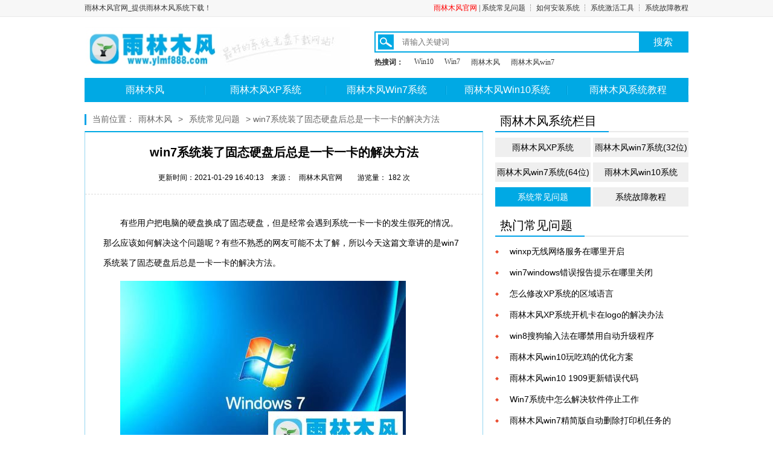

--- FILE ---
content_type: text/html
request_url: http://www.ylmf888.com/xtjc/9503.html
body_size: 28045
content:
<!DOCTYPE html PUBLIC "-//W3C//DTD XHTML 1.0 Transitional//EN" "http://www.w3.org/TR/xhtml1/DTD/xhtml1-transitional.dtd">
<html xmlns="http://www.w3.org/1999/xhtml">

	<head>
		<meta http-equiv="Content-Type" content="text/html; charset=utf-8" />
		<meta name="applicable-device" content="pc">
		<title>win7系统装了固态硬盘后总是一卡一卡的解决方法 - 雨林木风</title>
		<meta name="keywords" content="win7,系统,装了,固态,硬盘,后总,是一,卡一,">
		<meta name="description" content="有些用户把电脑的硬盘换成了固态硬盘，但是经常会遇到系统一卡一卡的发生假死的情况。那么应该如何解决这个问题呢？有些不熟悉的网友可能不太了解，所以今天这篇文章讲的是">

		<link href="/css/sty.css" rel="stylesheet" type="text/css" />
		<script>
			var _hmt = _hmt || [];
			(function() {
				var hm = document.createElement("script");
				hm.src = "//hm.baidu.com/hm.js?08cddea729170cf58f630efb7b46e2cb";
				var s = document.getElementsByTagName("script")[0];
				s.parentNode.insertBefore(hm, s);
			})();
		</script>
	</head>

	<body>

		<div class="wrap">
			<!--头部开始-->
			<div class="header">
	<div class="hd_top">
		<div class="wd clearfix xzewmf">
			<span><a href="/">雨林木风官网_提供雨林木风系统下载！</a></span>
		<span class="topnav">
			<a href="http://www.ylmf888.com/" target="_blank" title="雨林木风官网" style="color:red">雨林木风官网</a>   | 
			       <a href="http://www.ylmf888.com/xtjc/"  rel="nofollow" target="_blank">系统常见问题</a>
			    ┆ <a href="http://www.ylmf888.com/ylmf_jiaocheng/861.html"  rel="nofollow" target="_blank">如何安装系统</a>                
				┆ <a href="http://www.ylmf888.com/jihuo/" rel="nofollow" target="_blank">系统激活工具</a>   
			    ┆ <a href="http://www.ylmf888.com/xtgz/" target="_blank">系统故障教程</a>
			</span>
	
		</div>
	</div>
	<div class="hd_logo clearfix">
		<a href="http://www.ylmf888.com/" class="fl"><img src="/images/logo.jpg" width="224" height="77"  alt="雨林木风系统_雨林木风官网" /></a>
      <div class="fl"><img src="/images/logocenter.jpg" alt="雨林木风系统下载" width="216" height="77" /></div>
		<!-- 搜索模块 -->
 <div class="hd_search fg">
			<div class="hd_search_up clearfix">
				<form>					
					<img src="/images/sric.png" alt="站内搜索" height="25" width="26" class="fl"/>
					<input type="text" placeholder="请输入关键词">
					<input type="submit" value="搜索" id="fg hd_up_btn" class="fg hd_up_btn" style="background: #00a9e4 none repeat scroll 0 0; color: #fff; display: block; font-size: 16px; height: 31px; text-align: center; width: 80px;">
				</form>
			</div>
			<div class="hd_search_key clearfix">
				<span class="fl">热搜词：</span>
        <a href='http://www.ylmf888.com/win10/'>Win10</a> 　<a href='http://www.ylmf888.com/win7/'>Win7</a> 　　<a href='/'>雨林木风</a> 　<a href='http://www.ylmf888.com/ylmfwin7/'>雨林木风win7</a>  

			</div>
		</div>
		<!-- //搜索模块 -->
	</div>
	<div class="hd_menu wd">
		<ul class="clearfix">
 
  <li><a href="/">雨林木风</a></li>
        
   <li><a href='/xp/'>雨林木风XP系统</a> </li>
      
   <li><a href='/win7/'>雨林木风Win7系统</a> </li>
      
   <li><a href='/win10/'>雨林木风Win10系统</a> </li>
      
   <li><a href='/ylmf_jiaocheng/'>雨林木风系统教程</a> </li>
      
			



		</ul>
	</div>
</div>
<!-- class="header" -->
	<!-- class="header" -->
			<!-- class="header" -->
			<!-- class="header" -->
			<!--头部结束-->

			<div class="soft_list xtjcArt wd clearfix mt winlt">
				<div class="fl wd742">
					<div class="cur_potision rj_tit">
						<span>当前位置：</span><a href='http://www.ylmf888.com/'>雨林木风</a> > <a href='/xtjc/'>系统常见问题</a> > win7系统装了固态硬盘后总是一卡一卡的解决方法</div>
					<div class="xtjcnt list_cmbor">
						<div class="xtjcup">
							<h1>win7系统装了固态硬盘后总是一卡一卡的解决方法</h1>
							<p>
								<span>更新时间：2021-01-29 16:40:13&nbsp;&nbsp;&nbsp;&nbsp;来源：<a href="http://www.ylmf888.com/">雨林木风官网</a>&nbsp;&nbsp;&nbsp;&nbsp; 游览量：
						182
						 次
						</span>
							</p>
						</div>
						<div class="xtjc_info content">
							<p>
	<span style="font-size:14px;">　　有些用户把电脑的硬盘换成了固态硬盘，但是经常会遇到系统一卡一卡的发生假死的情况。那么应该如何解决这个问题呢？有些不熟悉的网友可能不太了解，所以今天这篇文章讲的是win7系统装了固态硬盘后总是一卡一卡的解决方法。</span></p>
<p>
	<span style="font-size:14px;">　　</span><img alt="win7系统装了固态硬盘后总是一卡一卡的解决方法" src="/uploads/allimg/210129/164144G45-0.png" /></p>
<p>
	<span style="font-size:14px;">　　</span><span style="color: rgb(0, 0, 0); text-align: justify; font-family: 微软雅黑, 宋体, arial; font-size: 14px;">推荐系统下载：</span><a href="http://www.ylmf888.com/" style="text-decoration-line: none; color: rgb(51, 51, 51); cursor: pointer; text-align: justify; font-family: 微软雅黑, 宋体, arial; font-size: 14px;" target="_blank"><span style="color: rgb(0, 0, 255);">雨林木风</span></a></p>
<p>
	<span style="font-size:14px;">　　解决方案如下:</span></p>
<p>
	<span style="font-size:14px;">　　在执行以下操作之前，建议更新SATA驱动，在官网下载安装主板驱动。</span></p>
<p>
	<span style="font-size:14px;">　　1.首先你需要修改注册表，找出两个隐藏的选项，点击Start按钮，直接进入regedit，打开注册表编辑器。</span></p>
<p>
	<span style="font-size:14px;">　　2.查找[HKEY_本地_机器\系统\当前控制集\控制\电源\电源设置\0012ee47-9041-4b5d-9b77-535fba8b1442\0B2d69D7-a2a1-449c-9680-f91。</span></p>
<p>
	<span style="font-size:14px;">　　3.同上，找到[HKEY_本地_机器\系统\电流控制器\控制\电源\电源设置\0012ee47-9041-4b5d-9b77-535fba8b1442\dab60367-53fe-4FBC-825e-</span></p>
<p>
	<span style="font-size:14px;">　　4.按照以下顺序修改设置选项:开始-设置-系统-电源和睡眠-相关设置下的其他电源设置-更改计划设置-更改高级电源设置。</span></p>
<p>
	<span style="font-size:14px;">　　5、放&ldquo;硬盘&rdquo;。</span></p>
<p>
	<span style="font-size:14px;">　　&ldquo;ahcillinkpowermanagement-hipm/dipm&rdquo;下的选项全部更改为活动。</span></p>
<p>
	<span style="font-size:14px;">　　&ldquo;ahcilinkpowermanagement-adaptive&rdquo;下的选项都设置为0ms。</span></p>
<p>
	<span style="font-size:14px;">　　6.将&ldquo;PCIExpress&rdquo;下的&ldquo;链路状态电源管理&rdquo;设置为&ldquo;关&rdquo;。</span></p>
<p>
	<span style="font-size:14px;">　　以上是win7系统装了固态硬盘后总是一卡一卡的解决方法。如果遇到同样的问题，可以参考上面的方法解决。</span></p>

							<p>&nbsp;</p>

							<p style="margin: 0px; color: rgb(51, 51, 51); font-family: &quot;Microsoft YaHei&quot;, SimSun, Tahoma, Verdana, Arial, sans-serif; font-size: 16px; text-align: justify;"><span style="font-size:14px;">本文来自<a href="http://www.ylmf888.com" target="_blank">雨林木风</a>www.ylmf888.com 如需转载请注明！</span></p>

						</div>
						<div class="bkbd clearfix">
							<a href="/" class="fl">返回网站首页</a>
							<!-- Baidu Button BEGIN -->
							<div class="bdshare_t bds_tools_32 get-codes-bdshare" id="bdshare">
								<a class="bds_qzone" title="分享到QQ空间" href="#"></a>
								<a class="bds_tsina" title="分享到新浪微博" href="#"></a>
								<a class="bds_tqq" title="分享到腾讯微博" href="#"></a>
								<a class="bds_renren" title="分享到人人网" href="#"></a>
								<a class="bds_t163" title="分享到网易微博" href="#"></a>
								<span class="bds_more"></span>
								<a class="shareCount" href="#" title="累计分享0次">0</a>
							</div>
							<script data="type=tools&amp;uid=6719036" id="bdshare_js" type="text/javascript" src="http://bdimg.share.baidu.com/static/js/bds_s_v2.js?cdnversion=389455"></script>
							<script type="text/javascript">
								document.getElementById("bdshell_js").src = "http://bdimg.share.baidu.com/static/js/shell_v2.js?cdnversion=" + Math.ceil(new Date() / 3600000)
							</script>
							<!-- Baidu Button END -->
						</div>
<!--20180912-->
						<div class="xgtuijian">
							<p>雨木林风win7旗舰版</p>
							<ul>
								<li>
									<a href="/win7/32/5462.html" target="_blank" title="雨林木风 GHOST WIN7 32位 纯净版 V2018.11"><font color='#0000FF'>雨林木风 GHOST WIN7 32位 纯净版 V2018.11</font></a>
								</li>
<li>
									<a href="/win7/64/2362.html" target="_blank" title="雨林木风系统 Win7旗舰版 64位 V2017.08 修正版"><font color='#FF0000'>雨林木风系统 Win7旗舰版 64位 V2017.08 修正版</font></a>
								</li>
<li>
									<a href="/win7/64/8103.html" target="_blank" title="雨林木风Win7 64位精简版（支持8/9代平台）V2020新年版"><font color='#339900'>雨林木风Win7 64位精简版（支持8/9代平台）V2020新年版</font></a>
								</li>
<li>
									<a href="/win7/64/9702.html" target="_blank" title="雨林木风Win7 64位官方纯净版（支持新平台）V2021.07"><font color='#FF0000'>雨林木风Win7 64位官方纯净版（支持新平台）V2021.07</font></a>
								</li>
<li>
									<a href="/win7/64/9675.html" target="_blank" title="雨林木风Win7 64位装机版（支持8/9/10代平台）V2021.04"><font color='#FF0000'>雨林木风Win7 64位装机版（支持8/9/10代平台）V2021.04</font></a>
								</li>

							</ul>
							<p>雨木林风win10系统下载</p>
							<ul>
								<li>
									<a href="/win10/4279.html" target="_blank" title="雨林木风 GHOST Win10 64位 1709纯净版 V2018.08.06"><font color='#FF0000'>雨林木风 GHOST Win10 64位 1709纯净版 V2018.08.06</font></a>
								</li>
<li>
									<a href="/win10/466.html" target="_blank" title="雨林木风 Win10 32位 纯净版下载 V2016.09(完美激活">雨林木风 Win10 32位 纯净版下载 V2016.09(完美激活</a>
								</li>
<li>
									<a href="/win10/3346.html" target="_blank" title="雨林木风系统 GHOST Win10 64位 1709专业版 V2018.02 自动激活"><font color='#006600'>雨林木风系统 GHOST Win10 64位 1709专业版 V2018.02 自动激活</font></a>
								</li>
<li>
									<a href="/win10/47.html" target="_blank" title="雨林木风 Ghost Win10 64位 专业版 V2016.04"><font color='#FF0000'>雨林木风 Ghost Win10 64位 专业版 V2016.04</font></a>
								</li>
<li>
									<a href="/win10/1431.html" target="_blank" title="雨林木风 Ghost Win10 32位 纯净版 V2017年03月(激活版"><font color='#FF0000'>雨林木风 Ghost Win10 32位 纯净版 V2017年03月(激活版</font></a>
								</li>

							</ul>
						</div>
<!---->
						<div class="prenext clearfix">
							<p>
								上一篇：<a href='/xtjc/9502.html'>win7系统打不开win10共享的文件,win7无法打开win10共享文件的解决方法</a>  </p>
							<br>
							<p>
								下一篇：<a href='/xtjc/9504.html'>win7系统一直卡在正在关机的解决方法</a>  </p>
						</div>
					</div>
					<!-- 相关教程 2016-01-25-->
					<div class="xgjc_div mt">
						<div class="cmtit clearfix">
							<span>相关推荐</span>
						</div>
						<ul style="display: flex;justify-content: space-between;flex-wrap: wrap;">
							<li style="width: 49%;">
								<a href="/xtjc/4591.html" title="win7右下角小喇叭图标不见了在哪找到" target="_blank" class="fl lfa">win7右下角小喇叭图标不见了在哪找</a><span class="fg rtspan">09-15</span></li>
<li style="width: 49%;">
								<a href="/xtjc/4679.html" title="XP系统辅助功能选项在什么地方" target="_blank" class="fl lfa">XP系统辅助功能选项在什么地方</a><span class="fg rtspan">09-19</span></li>
<li style="width: 49%;">
								<a href="/xtjc/6978.html" title="Win7系统安装Solidworks报错1903、1603该如何解决" target="_blank" class="fl lfa">Win7系统安装Solidworks报错1903、1603该</a><span class="fg rtspan">04-25</span></li>
<li style="width: 49%;">
								<a href="/xtjc/4847.html" title="如何删除Win7系统中过期驱动程序设备" target="_blank" class="fl lfa">如何删除Win7系统中过期驱动程序设</a><span class="fg rtspan">09-29</span></li>
<li style="width: 49%;">
								<a href="/xtjc/4709.html" title="XP系统查看PID列怎么添加" target="_blank" class="fl lfa">XP系统查看PID列怎么添加</a><span class="fg rtspan">09-20</span></li>
<li style="width: 49%;">
								<a href="/xtjc/5049.html" title="Win7系统uac关闭方法是怎样的" target="_blank" class="fl lfa">Win7系统uac关闭方法是怎样的</a><span class="fg rtspan">10-15</span></li>
<li style="width: 49%;">
								<a href="/xtjc/5005.html" title="怎么快速复制win7注册表" target="_blank" class="fl lfa">怎么快速复制win7注册表</a><span class="fg rtspan">10-12</span></li>
<li style="width: 49%;">
								<a href="/xtjc/6727.html" title="win7怎么设置拔下U盘之后不用安全删除操作" target="_blank" class="fl lfa">win7怎么设置拔下U盘之后不用安全删</a><span class="fg rtspan">04-16</span></li>
<li style="width: 49%;">
								<a href="/xtjc/8337.html" title="雨林木风win7精简版自动删除打印机任务的方法计教程" target="_blank" class="fl lfa">雨林木风win7精简版自动删除打印机</a><span class="fg rtspan">03-13</span></li>
<li style="width: 49%;">
								<a href="/xtjc/6231.html" title="Win7系统中的磁盘自动播放如何进行关闭" target="_blank" class="fl lfa">Win7系统中的磁盘自动播放如何进行</a><span class="fg rtspan">01-03</span></li>
<li style="width: 49%;">
								<a href="/xtjc/7836.html" title="雨林木风教你win10系统同步的设置方法教程" target="_blank" class="fl lfa">雨林木风教你win10系统同步的设置方</a><span class="fg rtspan">11-18</span></li>
<li style="width: 49%;">
								<a href="/xtjc/8274.html" title="雨林木风win7修复文件丢失的方法教程" target="_blank" class="fl lfa">雨林木风win7修复文件丢失的方法教</a><span class="fg rtspan">03-02</span></li>
<li style="width: 49%;">
								<a href="/xtjc/5028.html" title="Win7系统的硬盘坏道如何进行修复" target="_blank" class="fl lfa">Win7系统的硬盘坏道如何进行修复</a><span class="fg rtspan">10-15</span></li>
<li style="width: 49%;">
								<a href="/xtjc/6095.html" title="Win10系统可以登录QQ却无法打开网页怎么办" target="_blank" class="fl lfa">Win10系统可以登录QQ却无法打开网页</a><span class="fg rtspan">12-24</span></li>
<li style="width: 49%;">
								<a href="/xtjc/8537.html" title="win10系统不能设置屏保,按钮是灰色的解决办法" target="_blank" class="fl lfa">win10系统不能设置屏保,按钮是灰色</a><span class="fg rtspan">04-29</span></li>
<li style="width: 49%;">
								<a href="/xtjc/5589.html" title="雨林木风Win10系统桌面空白怎么办" target="_blank" class="fl lfa">雨林木风Win10系统桌面空白怎么办</a><span class="fg rtspan">11-21</span></li>

						</ul>
					</div>
					<!-- //相关教程 2016-01-25-->
					<style type="text/css">
						#ds-thread #ds-reset .ds-comments-info {
							padding: 0px 0 8px 0;
						}
					</style>
				</div>
				<div class="fg wd240">
					<div class="dwm_theme">
						<div class="cmtit">
							<span>雨林木风系统栏目</span>
						</div>
						<div class="dwm_theme_cnt">
							<ul class="clearfix">
								<li class='fl'>
									<a href='/xp/'>雨林木风XP系统</a>
								</li>
								<li class="fg">
									<a href='/win7/32/'>雨林木风win7系统(32位)</a>
								</li>
								<li class="fl">
									<a href='/win7/64/'>雨林木风win7系统(64位)</a>
								</li>
								<li class="fg">
									<a href='/win10/'>雨林木风win10系统</a>
								</li>
								<li class="f1" style="float: left;">
									<a href='/xtjc/' class='cur'>系统常见问题</a>
								</li>
								<li class="fg">
									<a href='/xtgz/' rel="nofollow">系统故障教程</a>
								</li>
							</ul>
						</div>
					</div>
					<div class="hotnew mt">
						<div class="cmtit clearfix">
							<span>热门常见问题</span>
						</div>
						<div class="newart">
							<p>
								<a href="/xtjc/5352.html" target="_blank" title="winxp无线网络服务在哪里开启">winxp无线网络服务在哪里开启</a>
							</p>
<p>
								<a href="/xtjc/6265.html" target="_blank" title="win7windows错误报告提示在哪里关闭">win7windows错误报告提示在哪里关闭</a>
							</p>
<p>
								<a href="/xtjc/4635.html" target="_blank" title="怎么修改XP系统的区域语言">怎么修改XP系统的区域语言</a>
							</p>
<p>
								<a href="/xtjc/7685.html" target="_blank" title="雨林木风XP系统开机卡在logo的解决办法">雨林木风XP系统开机卡在logo的解决办法</a>
							</p>
<p>
								<a href="/xtjc/4624.html" target="_blank" title="win8搜狗输入法在哪禁用自动升级程序">win8搜狗输入法在哪禁用自动升级程序</a>
							</p>
<p>
								<a href="/xtjc/7921.html" target="_blank" title="雨林木风win10玩吃鸡的优化方案">雨林木风win10玩吃鸡的优化方案</a>
							</p>
<p>
								<a href="/xtjc/8119.html" target="_blank" title="雨林木风win10 1909更新错误代码0x80004002的解决教程">雨林木风win10 1909更新错误代码0x80004002的解决教程</a>
							</p>
<p>
								<a href="/xtjc/4573.html" target="_blank" title="Win7系统中怎么解决软件停止工作">Win7系统中怎么解决软件停止工作</a>
							</p>
<p>
								<a href="/xtjc/8337.html" target="_blank" title="雨林木风win7精简版自动删除打印机任务的方法计教程">雨林木风win7精简版自动删除打印机任务的方法计教程</a>
							</p>
<p>
								<a href="/xtjc/9341.html" target="_blank" title="win10系统关机后老是自动重启的解决方法">win10系统关机后老是自动重启的解决方法</a>
							</p>

						</div>
					</div>
					<div class="content_top_right mt">
						<div class="cmtit clearfix">
							<span>最新系统下载</span>
						</div>
						<div class="right_list">
							<ul>
								<li>
									<a target="_blank" title="雨林木风 GHOST Win10 2004 64位 精简版 V2021.07" class="list_img" href="/win10/9703.html">
										<img title="雨林木风 GHOST Win10 2004 64位 精简版 V2021.07" alt="雨林木风 GHOST Win10 2004 64位 精简版 V2021.07" src="/uploads/allimg/210701/1-210F1124GK12-lp.png">
									</a>
									<a target="_blank" title="雨林木风 GHOST Win10 2004 64位 精简版 V2021.07" class="list_title" href="/win10/9703.html">雨林木风 GHOST Win10 2004 64位 精简版 V2021.07</a><span class="xzinfo">&nbsp;&nbsp;2021-07-01</span>
								</li>
<li>
									<a target="_blank" title="雨林木风 GHOST Win10 2004 64位 周年纪念版V2021.06" class="list_img" href="/win10/9697.html">
										<img title="雨林木风 GHOST Win10 2004 64位 周年纪念版V2021.06" alt="<font color='#339900'>雨林木风 GHOST Win10 2004 64位 周年纪念版V2021.06</font>" src="/uploads/allimg/210602/1-210602121135F3-lp.png">
									</a>
									<a target="_blank" title="雨林木风 GHOST Win10 2004 64位 周年纪念版V2021.06" class="list_title" href="/win10/9697.html"><font color='#339900'>雨林木风 GHOST Win10 2004 64位 周年纪念版V2021.06</font></a><span class="xzinfo">&nbsp;&nbsp;2021-06-02</span>
								</li>
<li>
									<a target="_blank" title="雨林木风 GHOST Win10 64位专业版(版本2004) V2021.05" class="list_img" href="/win10/9691.html">
										<img title="雨林木风 GHOST Win10 64位专业版(版本2004) V2021.05" alt="<font color='#FF0000'>雨林木风 GHOST Win10 64位专业版(版本2004) V2021.05</font>" src="/uploads/allimg/210507/1-21050G4324MG-lp.png">
									</a>
									<a target="_blank" title="雨林木风 GHOST Win10 64位专业版(版本2004) V2021.05" class="list_title" href="/win10/9691.html"><font color='#FF0000'>雨林木风 GHOST Win10 64位专业版(版本2004) V2021.05</font></a><span class="xzinfo">&nbsp;&nbsp;2021-05-07</span>
								</li>
<li>
									<a target="_blank" title="雨林木风 GHOST Win10 1909 64位 官方纯净版V2021.04" class="list_img" href="/win10/9678.html">
										<img title="雨林木风 GHOST Win10 1909 64位 官方纯净版V2021.04" alt="雨林木风 GHOST Win10 1909 64位 官方纯净版V2021.04" src="/uploads/allimg/210406/1-21040616091R91-lp.png">
									</a>
									<a target="_blank" title="雨林木风 GHOST Win10 1909 64位 官方纯净版V2021.04" class="list_title" href="/win10/9678.html">雨林木风 GHOST Win10 1909 64位 官方纯净版V2021.04</a><span class="xzinfo">&nbsp;&nbsp;2021-04-06</span>
								</li>
<li>
									<a target="_blank" title="雨林木风Ghost Win10 2004（专业版）V2021.03" class="list_img" href="/win10/9600.html">
										<img title="雨林木风Ghost Win10 2004（专业版）V2021.03" alt="<font color='#339900'>雨林木风Ghost Win10 2004（专业版）V2021.03</font>" src="/uploads/allimg/210228/1-21022Q41IST-lp.png">
									</a>
									<a target="_blank" title="雨林木风Ghost Win10 2004（专业版）V2021.03" class="list_title" href="/win10/9600.html"><font color='#339900'>雨林木风Ghost Win10 2004（专业版）V2021.03</font></a><span class="xzinfo">&nbsp;&nbsp;2021-02-28</span>
								</li>
<li>
									<a target="_blank" title="雨林木风 GHOST Win10 2004 64位 精简版 V2021.01" class="list_img" href="/win10/9305.html">
										<img title="雨林木风 GHOST Win10 2004 64位 精简版 V2021.01" alt="<font color='#FF0000'>雨林木风 GHOST Win10 2004 64位 精简版 V2021.01</font>" src="/uploads/allimg/201221/1-2012211SZ2123-lp.png">
									</a>
									<a target="_blank" title="雨林木风 GHOST Win10 2004 64位 精简版 V2021.01" class="list_title" href="/win10/9305.html"><font color='#FF0000'>雨林木风 GHOST Win10 2004 64位 精简版 V2021.01</font></a><span class="xzinfo">&nbsp;&nbsp;2020-12-21</span>
								</li>
<li>
									<a target="_blank" title="雨林木风 GHOST Win10 64位 快速装机版 V2020.12" class="list_img" href="/win10/9193.html">
										<img title="雨林木风 GHOST Win10 64位 快速装机版 V2020.12" alt="雨林木风 GHOST Win10 64位 快速装机版 V2020.12" src="/uploads/allimg/201127/1-20112G53611a4-lp.png">
									</a>
									<a target="_blank" title="雨林木风 GHOST Win10 64位 快速装机版 V2020.12" class="list_title" href="/win10/9193.html">雨林木风 GHOST Win10 64位 快速装机版 V2020.12</a><span class="xzinfo">&nbsp;&nbsp;2020-11-27</span>
								</li>
<li>
									<a target="_blank" title="雨林木风 GHOST Win10 64位 官方纯净版 V2020.11" class="list_img" href="/win10/9058.html">
										<img title="雨林木风 GHOST Win10 64位 官方纯净版 V2020.11" alt="<font color='#339900'>雨林木风 GHOST Win10 64位 官方纯净版 V2020.11</font>" src="/uploads/allimg/201028/1-20102P10R4603-lp.png">
									</a>
									<a target="_blank" title="雨林木风 GHOST Win10 64位 官方纯净版 V2020.11" class="list_title" href="/win10/9058.html"><font color='#339900'>雨林木风 GHOST Win10 64位 官方纯净版 V2020.11</font></a><span class="xzinfo">&nbsp;&nbsp;2020-10-28</span>
								</li>

							</ul>
						</div>
					</div>
					<div class="soft_xtjc mt">
						<div class="cmtit clearfix">
							<span>热门系统下载</span>
						</div>
						<div class="soft_topcnt">
							<p>
								<span class="fl">1</span>
								<a href="/win10/109.html" target="_blank" title="雨林木风 Ghost Win10 X64 V2016.08.01(纯净版)"> 雨林木风 Ghost Win10 X64 V2016....</a>
							</p>
<p>
								<span class="fl">2</span>
								<a href="/win10/3346.html" target="_blank" title="雨林木风系统 GHOST Win10 64位 1709专业版 V2018.02 自动激活"> <font color='#006600'>雨林木风系统 GHOST Win10 64位</font>...</a>
							</p>
<p>
								<span class="fl">3</span>
								<a href="/win10/6940.html" target="_blank" title="雨林木风 GHOST Win10 1809纯净版 64位 V2019.02"> <font color='#0000FF'>雨林木风 GHOST Win10 1809纯净版</font>...</a>
							</p>
<p>
								<span class="fl">4</span>
								<a href="/win10/4222.html" target="_blank" title="雨林木风 GHOST Win10专业版 64位 1709自动激活 V2018.07.30"> <font color='#FF0000'>雨林木风 GHOST Win10专业版 6</font>...</a>
							</p>
<p>
								<span class="fl">5</span>
								<a href="/win10/4231.html" target="_blank" title="雨林木风 GHOST Win10 64位 1709纯净版 V2018.07.31"> <font color='#339900'>雨林木风 GHOST Win10 64位 1709纯</font>...</a>
							</p>
<p>
								<span class="fl">6</span>
								<a href="/win10/4187.html" target="_blank" title="雨林木风 GHOST Win10 64位 1709纯净版 V2018.07.17"> 雨林木风 GHOST Win10 64位 1709纯...</a>
							</p>
<p>
								<span class="fl">7</span>
								<a href="/win10/5350.html" target="_blank" title="雨林木风 GHOST Win10 64位 1709专业版 V2018.10"> <font color='#FF0000'>雨林木风 GHOST Win10 64位 1709专</font>...</a>
							</p>
<p>
								<span class="fl">8</span>
								<a href="/win10/8106.html" target="_blank" title="雨林木风 GHOST Win10 1909 周年纪念版 64位 V2020新年版"> <font color='#339900'>雨林木风 GHOST Win10 1909 周年纪</font>...</a>
							</p>

						</div>
					</div>
				</div>
			</div>

			<!--结尾-->
			<div class="footer wd">
	<div class="ft_btm">
		<div class="ft_list">
		</div>
		<p>
			<a href="/">网站首页</a> | <a href="/guanyuwomen" rel="nofollow">关于我们</a> | <a href="/lianxiwomen" rel="nofollow">联系我们</a> | <script src="http://s11.cnzz.com/z_stat.php?id=1260823840&web_id=1260823840" language="JavaScript"></script> |
			 
		</p>
		<p>
			Copyright © 2010-2013 如侵犯到您的权益,请及时通知我们,我们会及时处理。All Rights Reserved..
		</p>
		<p>
			本站发布的系统仅为个人学习测试使用，请在下载后24小时内删除，不得用于任何商业用途，否则后果自负，请支持购买微软正版软件！
		</p>
		<p>
			雨林木风系统(www.ylmf888.com)版权所有 沪ICP备15038997号-5 
		</p>
	</div>
</div>
<script>
(function(){
    var bp = document.createElement('script');
    var curProtocol = window.location.protocol.split(':')[0];
    if (curProtocol === 'https') {
        bp.src = 'https://zz.bdstatic.com/linksubmit/push.js';        
    }
    else {
        bp.src = 'http://push.zhanzhang.baidu.com/push.js';
    }
    var s = document.getElementsByTagName("script")[0];
    s.parentNode.insertBefore(bp, s);
})();
</script>
<script>
(function(){
   var src = (document.location.protocol == "http:") ? "http://js.passport.qihucdn.com/11.0.1.js?7e7d505347615ce56ac3d1befb0f3dcc":"https://jspassport.ssl.qhimg.com/11.0.1.js?7e7d505347615ce56ac3d1befb0f3dcc";
   document.write('<script src="' + src + '" id="sozz"><\/script>');
})();
</script>

		</div>
	</body>

</html>

--- FILE ---
content_type: text/css
request_url: http://www.ylmf888.com/css/sty.css
body_size: 22313
content:
@charset "gb2312";
body, div, dl, dt, dd, ul, ol, li, h1, h2, h3, h4, h5, h6, p, form, fieldset, legend, input, button, textarea, th, td {
	padding: 0;
	margin: 0
}
ul{padding: 0;
	margin: 0}
li{ list-style:none;padding: 0}


{
margin-top:18px;
}
.clear {
	clear: both
}
html, body, div, dl, dt, dd, ul, ol, li, h1, h2, h3, h4, h5, h6, pre, code, form, fieldset, img, legend, input, textarea, p, blockquote, th {
	font-family: inherit;
	font-style: inherit;
	font-weight: inherit
}
h1, h2, h3, h4, h5, h6 {
	font-size: 14px;
	font-weight: 400
}
select, input, img, select {
	vertical-align: middle
}
i {
	font-style: normal
}
ul, ol {
	border: 0;
	list-style: none
}
a {
	text-decoration: none;
	color: #333;
	cursor: pointer
}
a:hover {
	color: #ff7200
}
img {
	border: 0
}
body {
	font: 14px/1.5 微软雅黑, 宋体, arial;
	color: #333;
	background: #fff
}
.clearfix:after {
	content: ".";
	display: block;
	visibility: hidden;
	height: 0;
	line-height: 0;
	clear: both
}
.clearfix {
	display: block
}
.wrap {
	width: 100%;
	height: auto
}
.fl {
	float: left
}
.fg {
	float: right
}
.wd740 {
	width: 740px
}
.wd742 {
	width: 742px
}
.wd240 {
	width: 240px
}
.wd, .hd_logo, .container {
	width: 1000px;
	margin: 0 auto
}
.mt {
	margin-top: 20px
}
a.more {
	position: absolute;
	right: 0;
	bottom: 7px
}
a.more:hover {
	text-decoration: underline
}
.cmtit {
	height: 28px;
	border-bottom: 2px solid #eaeaea;
	font-size: 20px;
	line-height: 22px;
	position: relative
}
.cmtit a {
	float: left;
	width: 120px;
	line-height: 28px;
	text-align: center;
	font-size: 18px
}
.cmtit a.more {
	float: none;
	width: auto;
	line-height: 16px;
	color: #000;
	font-size: 14px
}
.clpot {
	position: absolute;
	bottom: -2px;
}
.cmtit span {
	padding: 0 20px 0 8px;
	border-bottom: 2px solid #03a3e8;
	position: absolute;
	bottom: -2px;
	display: inline-block;
	height: 28px;
	color: #000
}
.cmtit a.cur {
	border-bottom: 2px solid #03a3e8;
	color: #000;
	font-size: 20px
}
.hd_top {
	background: #f7f7f7;
	border-bottom: 1px solid #eaeaea;
	font-size: 12px;
	font-family: "微软雅黑";
	color: #333
}
.hd_top span {
	float: left;
	height: 27px;
	line-height: 27px
}
.hd_top span.topnav {
	float: right
}
.hd_top span.topnav i {
	margin: 0 6px
}
.hd_top a:hover, .hd_search_key a:hover {
	color: #ff7200
}
.hd_logo {
	padding: 16px 0 8px
}
.hd_search {
	padding-top: 8px;
	width: 520px;
	height: 56px;
	position: relative;
	z-index: 1000
}
.hd_search_up {
	height: 31px;
	width: 516px;
	border: 2px solid #00a9e4
}
.hd_search_up input {
	border: 0;
	height: 21px;
	width: 284px;
	_width: 278px;
	background: #fff;
	padding: 5px 10px;
	line-height: 21px;
	outline: 0;
	display: inline
}
.hd_search_up img {
	height: 25px;
	width: 26px;
	margin: 3px 4px;
	cursor: pointer;
	display: inline
}
.hd_search_up .txt {
	height: 31px;
	line-height: 31px;
	cursor: pointer;
	font-size: 12px;
	position: relative;
	z-index: 1000;

	border-right: 1px solid #ddd;
	border-left: 1px solid #ddd;
	padding-left: 12px;
	width: 84px
}
.hd_search_up .ser-info {
	position: absolute;
	border: 1px solid #dedede;
	border-top: 0;
	top: 29px;
	left: -1px;
	background: #f9f9f9;
	width: 96px
}
.hd_search_up .ser-info a {
	display: block;
	line-height: 31px;
	padding-left: 12px
}
.hd_search_up .ser-info a:hover {
	background-color: #96d6f2;
	color: #fff
}
.hd_up_btn {
	height: 31px;
	line-height: 31px;
	width: 80px;
	text-align: center;
	color: #fff;
	display: block;
	background: #00a9e4;
	font-size: 16px
}
.hd_up_btn:hover {
	color: #fff
}
.hd_search_key {
	margin-top: 8px;
	font: 12px 微软雅黑;
	height: 15px;
	overflow: hidden
}
.hd_search_key a {
	float: left;
	padding-left: 18px
}
.hd_search_key span {
	font-weight: 700
}
.keypd {
	position: absolute;
	width: 436px;
	background-color: #fff;
	top: 42px;
	left: 0;
	border: 1px solid #ddd;
	border-top: 0;
	z-index: 1000;
	display: none
}
.keypd a {
	display: block;
	height: 26px;
	line-height: 26px;
	padding-left: 20px;
	width: 416px;
	overflow: hidden;
	margin-bottom: 6px;
	color: #333
}
.keypd a:hover {
	background-color: #f0f7ff
}
.keypd a i {
	font-style: normal;
	font-weight: 700;
	text-decoration: underline;
	color: #00a9e4
}
.hd_menu {
	background: #00a9e4;
	height: 40px;
	font-size: 16px;
	position: relative;
	z-index: 999
}
.hd_menu li {
	float: left
}
.hd_menu li a {
	display: block;
	color: #fff;
	width: 98px;
	background: url(line.jpg) no-repeat right center;
	line-height: 40px;
	text-align: center;
}
.hd_menu li a.cjbmn {
	width: 118px;
}
.hd_menu li a.last {
	background: 0 0
}
.hd_menu li a:hover, .hd_menu li a.cur {
	background: #0094c7
}
.hd_menu .sub_menu {
	padding: 0 20px;
	z-index: 999;
	border: 1px solid #00a9e4;
	font-size: 12px;
	border-top: 0;
	position: absolute;
	left: 0;
	top: 40px;
	width: 958px;
	background-color: #f0f8fd;
	height: 80px
}
.hd_menu .menu_clum p {
	padding: 10px 0;
	overflow: hidden;
	height: 18px;
	border-bottom: 1px solid #c0e6f6
}
.hd_menu .menu_clum p a {
	white-space: nowrap
}
.hd_menu .menu_clum p a.cur {
	color: red
}
.hd_menu .menu_clum p i {
	margin: 0 10px
}
.hd_menu .mrnav a {
	height: 17px;
	line-height: 16px;
	overflow: hidden;
	text-overflow: ellipsis;
	vertical-align: middle;
	white-space: nowrap;
	float: left;
	width: 91px;
	margin: 10px 4px 10px 0
}
.hd_menu .mrnav a img {
	vertical-align: middle;
	width: 16px;
	margin-right: 4px
}
.hd_menu .itsub_nav p {
	border-bottom: 0;
	display: none
}
.footer {
	margin-top: 24px
}
.footer .cmtit span {
	float: none;
}
.footer .cmtit p {
	padding-left: 108px;
	margin-left: 14px;
}
.footer p {
	font-size: 12px;
	float: none;
	width: 800px;
	height: 16px;
	margin-top: 9px;
	line-height: 16px
}
.footer a:hover {
	color: #ff7200
}
.dwm_theme {
	height: auto;
*zoom:1
}
.dwm_theme_cnt ul {
	padding-top: 0px
}
.dwm_theme_cnt li {
	height: 27px;
	margin-top: 9px;
}
.dwm_theme_cnt li a {
	display: block;
	width: 116px;
	height: 27px;
	line-height: 27px;
	text-align: center;
	overflow: hidden;
	color: #000;
	background-color: #efefef;
}
.dwm_theme_cnt li a:hover, .dwm_theme_cnt li a.cur {
	background-color: #00a9e4;
	color: #fff
}
span.xxtj {
	width: 84px;
	height: 14px;
	background: url(../images/xxs.jpg) no-repeat;
	display: block;
	margin-top: 2px;
	margin-left: 4px
}
.list_cmbor {
	border: 1px solid #96d6f1;
	border-top: 2px solid #00a9e4
}
.content {
	line-height: 2.4em;
	word-break: break-all;
	color: #000
}

.content img{ 
max-width:610px; 
_width:expression(this.width>610?"610px":this.width); 
max-height:550px; 
_height:expression(this.height>610?"610px":this.height); 
}
.content a:hover {
	text-decoration: underline;
}
.newdown_cnt p a:hover, .soft_topcnt p a:hover, .tutor_list a:hover, .art_list a:hover, .soft_list .sf_list_cnt li h3 a:hover, .listArt .xgjcs p a:hover {
	text-decoration: underline
}
.theme_wrap .soft_topcnt p a:hover, .them_ltwrap .soft_topcnt p a:hover {
	text-decoration: none
}
.adver {
	padding-top: 18px;
	height: 90px;
	width: 1000px!important;
	position: relative;
	overflow: hidden
}
.adver .adver_cnt {
	height: 90px;
	width: 1000px!important;
	overflow: hidden;
	position: relative
}
.adver .adver_cnt li {
	overflow: hidden;
	float: left;
	width: 1000px;
	height: 90px;
	display: inline
}
.index_up {
	overflow: hidden;
	height: 394px;
	margin-top: 18px
}
.pro-switch {
	height: 210px;
	overflow: hidden;
	position: relative;
	width: 280px
}
.flexslider {
	margin: 0;
	padding: 0
}
.flexslider .slides>li {
	display: none;
	-webkit-backface-visibility: hidden;
	position: relative
}
.flexslider .slides .img {
	display: block
}
.flexslider .slides img {
	width: 280px;
	display: block
}
.flexslider li p {
	position: absolute;
	bottom: 0;
	left: 0;
	height: 24px;
	line-height: 24px;
	color: #fff;
	background-color: #13386c;
	width: 280px;
	text-align: center
}
.slides:after {
	content: ".";
	display: block;
	clear: both;
	visibility: hidden;
	line-height: 0;
	height: 0
}
html[xmlns] .slides {
	display: block
}
* html .slides {
	height: 210px
}
.no-js .slides>li:first-child {
	display: block
}
.flexslider {
	margin: 0 auto;
	position: relative;
	width: 280px;
	zoom: 1
}
.flex-viewport {
	max-height: 2000px;
	-webkit-transition: all 1s ease;
	-moz-transition: all 1s ease;
	transition: all 1s ease
}
.flexslider .slides {
	zoom: 1
}
.flex-direction-nav {
*height:0
}
.flex-direction-nav a {
	width: 26px;
	height: 52px;
	margin-top: -26px;
	display: block;
	
	position: absolute;
	top: 50%;
	z-index: 10;
	cursor: pointer;
	text-indent: -9999px;
	opacity: 0;
	filter: alpha(opacity=0);
	-webkit-transition: all .3s ease
}
.flex-direction-nav .flex-next {
	background-position: -28px 0;
	right: 0
}
.flex-direction-nav .flex-prev {
	left: 0
}
.flexslider:hover .flex-next {
	opacity: .8;
	filter: alpha(opacity=25)
}
.flexslider:hover .flex-prev {
	opacity: .8;
	filter: alpha(opacity=25)
}
.flexslider:hover .flex-next:hover, .flexslider:hover .flex-prev:hover {
	opacity: 1;
	filter: alpha(opacity=50)
}
.flex-control-nav {
	right: 8px;
	position: absolute;
	bottom: 26px;
	text-align: center
}
.flex-control-nav li {
	margin: 0 2px;
	display: inline-block;
	zoom: 1;
*display:inline
}
.flex-control-paging li a {
	
	display: block;
	height: 16px;
	overflow: hidden;
	text-indent: -99em;
	width: 16px;
	cursor: pointer
}
.flex-control-paging li a.flex-active {
	background-position: 0 0
}
.adbnr {
	width: 288px
}
.adbnr_bottom .ztcnt a {
	display: block;
	width: 141px
}
.adbnr_bottom .ztcnt a:hover {
	color: #ff7200
}
.adbnr_bottom .ztcnt a p {
	height: 20px;
	margin-top: 11px;
	line-height: 20px;
	text-align: center
}
.adbnr_bottom .ztit {
	margin: 20px 0 14px;
	position: relative
}
.index_xtmk {
	height: 390px
}
.newdown {
	width: 440px;
	margin: 0 15px
}
.newdown_cnt p {
	color: #666;
	height: 35px;
	line-height: 35px;
	border-bottom: 1px dashed #dedede
}
.newdown_cnt {
	padding-top: 0px
}
.ixsoft {
	width: 240px
}
.ixsoft_cnt {
	padding-top: 0px;
*padding-top:1px;
}
.ixsoft_cnt li {
	padding: 12px 0 12px 12px;
	border-bottom: 1px dashed #dedede;
	height: 47px;
	overflow: hidden;
*height:43px;
*padding:8px 0 15px 12px;
}
.ixsoft_cnt li a.fl img {
	display: block;
}
.ixsoft_cnt li .fg {
	color: #666;
	width: 168px
}
.ixsoft_cnt li .fg a {
	color: #069
}
.ixsoft_cnt li .fg a:hover {
	text-decoration: underline
}
.ixsoft_cnt li .fg p {
	height: 24px;
	line-height: 24px;
	overflow: hidden
}
.sort_nav {
	background: #f0f7ff;
	height: 360px;
	width: 104px;
	overflow: hidden
}
.sort_nav li a {
	height: 44;
	width: 104px;
	display: block;
	line-height: 44px;
	text-align: center;
	color: #000;
	font-size: 14px;
	border-bottom: 1px dashed #ddd
}
.sort_nav li a:hover, .sort_nav li a.cur {
	background-color: #fbfafa;
	border-left: 2px solid #00a9e4;
	font-weight: 700
}
.index_xtmk .sort_cnt {
	width: 636px;
	display: none;
	height: 349px;
	overflow: hidden;
	_width: 624px
}
.index_xtmk .sort_cnt ul {
	width: 636px;
	height: auto;
*zoom:1;
}
.index_xtmk .sort_cnt li {
	height: 106px;
	display: inline;
	width: 298px;
	padding: 36px 2px 22px 7px;
	_padding: 34px 2px 22px 16px;
	float: left;
	_width: 292px;
	_padding-top: 26px
}
.index_xtmk .sort_cnt li a.fl {
	padding: 1px;
	width: 132px;
	height: 102px;
	border: 1px solid #ddd
}
.index_xtmk .sort_cnt li .info {
	width: 152px;
	_width: 140px;
	height: 106px;
	margin-left: 10px;
	_margin-left: 10px;
	font-size: 14px;
	line-height: 25px;
	display: inline;
}
.index_xtmk .sort_cnt li .info p {
	font-size: 12px;
	line-height: 18px
}
.index_xtmk .sort_cnt li .info a {
	color: #186f00;
	display: block;
	height: 50px;
	overflow: hidden
}
.index_xtmk .sort_cnt li .info a:hover {
	text-decoration: underline
}
.index_xtmk .sort_cnt li p span {
	float: left;
	margin-right: 4px;
	margin-right: 0;
}
.sort_more {
	display: block;
	text-align: right;
	color: #000;
	height: 21px;
}
.sort_more:hover {
	text-decoration: underline
}
.sftop_cnt .showpic {
	padding: 7px 0 7px;
	height: 72px;
}
.soft_topcnt p {
	height: 44px;
	line-height: 44px;
	border-bottom: 1px dashed #ddd
}
.soft_topcnt p a {
	width: 206px;
	overflow: hidden;
	color: #000;
	height: 44px;
	overflow: hidden;
*width:200px;
	word-break: break-all
}
.soft_topcnt p a:hover {
	color: #ff7200
}
.sftop_cnt li {
	border-bottom: 1px dashed #ddd;
	padding: 4px 0;
*padding:3px 0 2px;
	height: auto;
*zoom:1;
}
.index_rjbb .sftop_cnt li {
*padding:0px 0 3px;
}
.index_rjbb .sftop_cnt .showpic {
*padding-top:5px;
*padding-bottom:4px;
}
.sftop_cnt li span, .soft_topcnt p span {
	font-style: italic;
	color: #03a3e8;
	font-size: 18px;
	width: 26px;
	line-height: 36px
}
.soft_topcnt p span {
	line-height: 44px
}
.sftop_cnt li img {
	height: 72px;
	width: 72px
}
.sftop_cnt li .info {
	width: 130px;
	line-height: 20px
}
.sftop_cnt li.art a {
	color: #000;
	display: block;
	height: 36px;
	line-height: 36px;
	width: 206px;
	overflow: hidden;
*width:200px
}
.sftop_cnt li.art a:hover {
	color: #ff7200;
	text-decoration: underline;
}
.sftop_cnt li h3 a {
	color: #03a3e8
}
.sftop_cnt li .info p {
	color: #666;
	font-size: 12px
}
.sftop_cnt li .info .btn {
	background-color: #00a9e4;
	color: #fff;
	border-radius: 3px;
	display: block;
	height: 26px;
	line-height: 24px;
	margin-top: 3px;
	text-align: center;
	width: 77px
}
.sftop_cnt li .info .btn:hover {
	background-color: #009add
}
.index_theme, .index_update {
	margin-top: 30px
}
.index_theme_cnt {
	height: 174px;
	overflow: hidden
}
.index_theme {
	height: 184px
}
.ztindex {
	height: 22px;
	padding: 7px 3px;
	background-color: #f0f7ff;
	font-size: 12px;
	width: 994px
}
.ztindex a {
	float: left;
	line-height: 22px;
	padding: 0 9px;
	margin-right: 5px
}
.ztindex a:hover, .ztindex a.cur {
	background-color: #00a9e4;
	color: #fff
}
.them_ltwrap .ztlist {
	padding: 18px 18px 0 0;
*zoom:1;
*padding-bottom:25px
}
.them_ltwrap .ztlist li {
	float: left;
	display: inline;
	margin-left: 17px;
	margin-bottom: 25px;
	width: 223px;
	height: 181px
}
.them_ltwrap .ztpic {
	width: 217px;
	height: 135px;
	padding: 2px;
	display: block;
	border: 1px solid #eaeaea
}
.them_ltwrap .ltdmn {
	margin-top: 5px
}
.them_ltwrap .ltdmn p a {
	width: 146px;
	height: 19px;
	overflow: hidden;
	display: block
}
.them_ltwrap .ztbtn {
	height: 25px;
	width: 55px;

	display: block;
	color: #fff;
	line-height: 25px;
	padding-left: 8px
}
.them_ltwrap .ztbtn:hover {
	color: #fff;
	background-color: #009fd6
}
.index_update {
	height: 312px
}
.index_theme .cmtit, .index_update .cmtit {
	position: relative
}
.theme_nav, .update_nav {
	position: absolute;
	bottom: -2px;
	right: 0
}
.theme_nav a, .update_nav a {
	height: 38px;
	line-height: 38px;
	padding: 0 18px;
	color: #000;
	width: auto;
	font-size: 14px
}
.theme_nav a.cur, .update_nav a.cur {
	background: #fff;
	font-size: 14px;
	border: 1px solid #ddd;
	border-top: 2px solid #03a3e8;
	border-bottom: 0;
	font-weight: 700
}
.theme_nav a:hover {
	color: #ff7200
}
.theme_ncnt {
	padding: 14px 0;
	height: 146px;
	position: relative;
	overflow: hidden
}
.theme_xp, .theme_win7 {
	height: 146px;
	width: 998px!important;
	overflow: hidden;
	position: relative
}
.theme_xp li, .theme_win7 li {
	overflow: hidden;
	float: left;
	width: 175px;
	height: 146px;
	display: inline;
	margin-right: 31px  /* 05-05 */
}
.theme_xp li p, .theme_win7 li p {
	line-height: 36px;
	text-align: center;
	width: 169px
}
.theme_xp li img, .theme_win7 li img {
	width: 169px;
	height: 104;
	padding: 2px;
	border: 1px solid #f5f5f5
}
.leftarrow, .rightarrow {
	position: absolute;
	width: 36px;
	height: 75px;
	top: 18px;
	z-index: 999;
	cursor: pointer;
	display: none
}
.leftarrow {
	left: 0
}
.rightarrow {
	right: 0;
	background-position: -36px 0
}
.index_rjbb {
	margin-top: 30px;
	color: #000;
	height: 442px
}
.index_rjbb .cmtit span, .index_update .cmtit span, .index_theme .cmtit span {
	border-bottom: 0
}
.index_rjbb .dml_soft_cnt .dml_item {
	display: none
}
.index_rjbb .dml_soft_cnt .dml_item dl {
	float: left;
	width: 132px;
	display: inline;
	margin-right: 20px;
	_margin-right: 16px
}
.index_rjbb .dml_soft_cnt .dml_item dl.last {
	margin-right: 0
}
.index_rjbb .dml_soft_cnt .dml_item dt {
	background-color: #f0f0f0;
	color: #000;
	width: 130px;
	height: 25px;
	line-height: 25px;
	text-align: center;
	margin-top: 20px
}
.index_rjbb .dml_soft_cnt .dml_item dd a {
	color: #000
}
.index_rjbb .dml_soft_cnt .dml_item dd a:hover {
	color: #ff7200
}
.index_rjbb .dml_soft_cnt .dml_item dd {
	font-size: 14px;
	height: 20px;
	line-height: 20px;
	margin-top: 20px;
	overflow: hidden
}
.index_rjbb .dml_soft_cnt .dml_item dd a img {
	float: left;
	margin-right: 10px;
	height: 16px;
	width: 16px
}
.index_rjbb .dml_item_left {
	float: left;
	width: 592px
}
.index_rjbb .dml_item_right {
	float: left;
	width: 147px;
	height: 380px
}
.index_rjbb .dml_item_right dl {
	height: 380px
}
.index_update .update_cnt {
	display: none
}
.index_update .cmtit {
	margin-bottom: 2px
}
.upcnt_fl {
	width: 745px
}
.upcnt_fl p {
	float: left;
	height: 19px;
	line-height: 19px;
	margin-right: 15px;
	overflow: hidden;
	padding: 5px 0 4px;
	width: 355px;
	display: inline
}
.upcnt_fl p a.tit {
	color: #aaa;
	margin-right: 10px;
	width: auto
}
.upcnt_fl p a.tit:hover {
	color: #ff7200
}
.upcnt_fl p a.info {
	height: 19px;
	line-height: 19px;
	overflow: hidden;
	width: 180px
}
.upcnt_fl p span {
	width: 40px
}
.upcnt_fr {
	width: 240px
}
.rj_tit {
	border-left: 3px solid #03a3e8;
	height: 18px;
	line-height: 16px;
	margin-top: 8px;
	padding-left: 10px;
	margin-bottom: 7px
}
.rj_list li, .rj_list li a {
	display: block;
	height: 28px;
	line-height: 28px;
	overflow: hidden
}
.rj_list li {
	margin-top: 3px
}
.rj_list li img {
	height: 20px;
	margin-right: 10px;
	width: 20px
}
.index_rmmd {
	height: auto;
*zoom:1
}
.index_rmmd .cmtit {
	margin-bottom: 10px
}
.tutor_art {
	height: 96px
}
.soft_tutor, .system_tutor {
	width: 355px
}
.soft_tutor {
	margin-right: 20px
}
.articl_tutor {
	width: 240px
}
.tutor_cnt h2 {
	font-weight: 500;
	height: 20px;
	line-height: 20px;
	margin-bottom: 10px;
	overflow: hidden
}
.tutor_cnt h2 a {
	color: #000;
	font-weight: bold;
}
.tutor_cnt .tutor_art img {
	height: 94px;
	width: 125px
}
.tutor_cnt .tutor_art .fg {
	color: #666;
	word-break: break-all;
	line-height: 24px;
	text-indent: 2em;
	width: 216px;
	font-size: 12px
}
.tutor_cnt .tutor_art .fg a.more {
	position: static;
	font-size: 12px;
	margin-left: 10px;
	color: #ed2e02
}
.index_rmmd .tutor_list p {
	height: 20px;
	line-height: 20px;
	margin-top: 10px;
	overflow: hidden
}
.tutor_list a {
	width: 300px;
	color: #000
}
.tutor_list a:hover {
	color: #ff7200
}
.tutor_list span {
	color: #b4b4b4
}
.artpic {
	display: block;
	position: relative;
	height: 121px;
	width: 238px;
	color: #fff;
	margin: 15px 0 5px
}
.artpic span {
	position: absolute;
	display: block;
	height: 22px;
	left: 0;
	bottom: 2px;
	background-color: #000;
	opacity: .6;
	width: 238px
}
.artpic p {
	position: absolute;
	display: block;
	height: 22px;
	left: 0;
	bottom: 2px;
	width: 238px;
	line-height: 22px;
	text-align: center
}
.index_rmmd .art_list a {
	height: 20px;
	line-height: 20px;
	overflow: hidden;
	width: 238px;
	overflow: hidden;
	display: block;
	margin-top: 10px;
	color: #000
}
.index_rmmd .art_list a:hover {
	color: #ff7200
}
.ft_up a {
	margin-right: 14px;
	color: #000;
	margin-top: 12px;
	font-size: 12px;
	display: inline-block
}
.ft_up a:hover {
	color: #ff7200
}
.ft_btm {
	margin-top: 12px;
	padding-top: 20px;
	border-top: 1px solid #f5f5f5;
	text-align: center;
	color: #333
}
.ft_btm p {
	width: 1000px
}
.ft_list a {
	color: #333;
	font-size: 12px;
	margin: 0 10px
}
.cur_potision {
	margin: 16px auto;
	width: 987px
}
.cur_potision, .cur_potision a {
	color: #666
}
.cur_potision a {
	padding: 0 6px
}
.cur_potision a.cur {
	color: #000
}
.list_wrap .index_theme {
	margin-top: 20px;
	height: 184px
}
.list_wrap .theme_ncnt {
	padding-bottom: 0
}
.list_tag {
	height: 34px;
	background: #f0f7ff
}
.list_tag a {
	display: inline;
	float: left;
	padding-left: 28px;
	font: 12px 宋体;
	line-height: 34px
}
.cmdp {
	margin-top: 10px;
	height: 21px
}
.cmdp, .cmdp a.name {
	color: #aaa
}
.cmdp a.info {
	color: #333;
	display: inline;
	width: 330px;
	_width: 320px;
	padding: 0 10px;
	overflow: hidden;
	height: 21px
}
.cmdp a:hover {
	color: #ff7200
}
.list_up {
	height: 588px
}
.dowm_top_cnt p {
	padding: 8px 0 7px;
	border-bottom: 1px dashed #ddd;
	height: 30px
}
.dowm_top_cnt p span {
	color: #03a3e8;
	font-size: 20px;
	font-style: italic;
	display: inline;
	width: 34px
}
.dowm_top_cnt p a {
	width: 186px;
	overflow: hidden;
	color: #000;
	line-height: 30px
}
.dowm_top_cnt p a:hover {
	color: #ff7200
}
.daily_update {
	width: 488px;
	margin: 0 16px
}
.hotrmd_cnt li a img {
	height: 44px;
	width: 44px;
	display: block
}
.hotrmd_cnt li {
	height: 44px;
	padding: 12px 0;
*padding:7px 0 12px;
	border-bottom: 1px dashed #ddd
}
.linfo {
	width: 192px;
	display: inline;
	margin-left: 4px
}
.linfo a {
	display: block;
	color: #069;
	line-height: 20px;
	height: 20px;
	overflow: hidden
}
.linfo a:hover {
	text-decoration: underline
}
.linfo p {
	color: #666;
	font-size: 12px;
	margin-top: 5px;
	height: 18px;
	overflow: hidden
}
.list_wrap .theme_xp li {
	width: 239px;
	height: 151px;
	margin-left: 9px
}
.list_wrap .theme_xp li p {
	width: 233px
}
.list_wrap .theme_xp li img {
	width: 233px;
	height: 109
}
.theme_up {
	height: 446px;
	_height: 448px;
	overflow: hidden;
}
.theme_up .picfl {
	width: 600px
}
.theme_up #idTransformView2 {
	width: 600px;
	height: 375px;
	overflow: hidden;
	position: relative
}
.theme_up .slider {
	position: absolute
}
.theme_up slider li {
	list-style: none;
	display: inline
}
.theme_up .slider2 {
	width: 12000px
}
.theme_up .slider2 li {
	float: left;
	height: 375px
}
.theme_up .num {
	width: 600px
}
.theme_up .num li {
	display: inline;
	float: left;
	margin-right: 18px;
	padding-top: 4px;
	_padding-top: 3px;
	height: 61px;
	_height: 62px;
*display:inline;
*zoom:1;
	margin-top: 6px;
	cursor: pointer
}
.theme_up .num li#last {
	margin-right: 0
}
.theme_up .num li img {
	width: 84px;
	height: 57px;
	display: block;
	vertical-align: middle
}
.theme_up .num li.on img {
	border: 1px solid #00abe3;
	padding: 1px
}
.theme_up .num li.on {

}
.tmup_fl {
	width: 600px
}
.theme_wrap .theme_up {
}
.theme_wrap .tmup_lf {
	width: 742px
}
.theme_wrap .tmuo_top {
	margin-top: 15px
}
.theme_wrap .tmup_ztlt {
	width: 383px
}
.theme_wrap .tmup_ztlt .soft_topcnt p a {
	width: 290px
}
.theme_wrap .tmup_ztlt .soft_topcnt p {
	height: 45px;
	line-height: 45px
}
.soft_topcnt i.time {
	color: #b4b4b4
}
.theme_wrap .dwm_theme {
	height: 213px
}
.new_theme .cmtit {
	margin-bottom: 15px
}
.new_thent ul {
	margin-bottom: 28px;
*zoom:1
}
.new_thent li {
	float: left;
	width: 236px;
	margin-right: 17px
}
.new_thent li.mr0 {
	margin-right: 0
}
.new_thent li p {
	width: 235px;
	margin-top: 12px;
	text-align: center
}
.theme_wrap .win7 {
	margin-top: 19px;
*margin-top:22px
}
.theme_wrap .sftop_cnt li {
	padding: 2px 0;
*padding:0
}
.theme_wrap .sftop_cnt .showpic {
	height: 72px
}
.theme_wrap .theme_list {
	height: 435px;
*zoom:1;
	overflow: hidden
}
.theme_wrap .sftop_cnt li img {
	width: 101px
}
.theme_wrap .sftop_cnt li .info {
	width: 106px
}
.theme_wrap .theme_sort {
	margin-top: 32px
}
.theme_wrap .theme_sort .cmtit span {
	border-bottom: 0
}
.theme_wrap .theme_sort_cnt ul {
	display: none
}
.theme_sort_cnt li {
	margin-right: 18px;
	margin-top: 20px
}
.soft_list .cur_potision, .them_ltwrap .cur_potision {
	width: 667px;
	overflow: hidden;
	margin: 0;
	height: 18px;
	margin-bottom: 10px
}
.soft_list .sf_list_cnt {
	border: 1px solid #96d6f1;
	border-top: 2px solid #00a9e4;
	padding: 0 18px
}
.soft_list .sf_list_cnt li {
	padding: 15px 0;
	height: 186px;
	border-bottom: 1px dashed #dedede;
	_padding-bottom: 0;
}
.soft_list .sf_list_cnt li.last {
	border-bottom: 0
}
.soft_list .sf_list_cnt li h2 a {
	font-size: 16px;
	margin-bottom: 12px;
	display: block;
}
.soft_list .sf_list_cnt li a.fl {
	height: 142px;
	width: 188px;
	padding: 1px;
	border: 1px solid #ddd
}
.soft_list .list_info span {
	color: #666;
	font-size: 12px;
	margin-right: 80px;
	float: left
}
.soft_list .list_info {
	width: 492px
}
.soft_list .list_info_top {
	height: 18px
}
.soft_list .ltinfo {
	line-height: 26px;
	color: #000;
	height: 78px;
	overflow: hidden;
	margin:27px 0 6px 0
}
.soft_list .list_info .list_info_btm p span {
	margin-right: 4px
}
.soft_list .list_info .list_info_btm a {
	color: red;
	font-size: 12px
}
.jplist {
	width: 998px;
	border: 1px solid #eaeaea;
	padding: 15px 0 5px;
	position: relative;
	height: 90px
}
.jpic {
	position: absolute;
	height: 49px;
	width: 49px;
	left: 0;
	top: 0;
	
}
.jplist li {
	float: left;
	display: inline;
	height: 90px;
	width: 84px;
	margin: 0 11px 0 15px
}
.jplist a {
	display: block;
	text-align: center
}
.jplist a img {
	height: 60px;
	width: 60px
}
.jplist a p {
	height: 20px;
	line-height: 20px;
	margin-top: 5px;
	width: 84px;
	overflow: hidden
}
.newtop .newtit {
	color: #000;
	font-weight: 500;
	margin: 14px 0 10px;
	display: block;
	width: 240px;
	overflow: hidden;
	height: 21px
}
.newtop p {
	width: 120px;
	line-height: 23px
}
.newtop p a {
	color: red
}
.newart p {
	height: 21px;
	margin-top: 14px;
	background: url(../images/xtb.png) no-repeat left center;
	padding-left: 24px
}
.newart a {
	color: #000;
	display: block;
	width: 216px;
	height: 21px;
	overflow: hidden;
	line-height: 21px
}
.newart a:hover {
	color: #ff7200;
	text-decoration: underline;
}
.jclist .list_info span {
	margin-right: 48px
}
.jclist .list_info .list_info_btm a {
	width: 66px;
	height: 22px;
	background-color: #f5f5f5;
	text-align: center;
	line-height: 22px;
	color: #333
}
.jclist .list_info .list_info_btm a:hover {
	color: #fff;
	background-color: #96d6f1
}
.listArt .hotcnt a {
	display: block;
	height: 115px;
	width: 300px;
	padding: 1px;
	border: 1px solid #e2e2e2;
	margin-top: 14px
}
.listArt .detail_up {
	padding: 18px;
	height: 233px
}
.listArt .detail_up .fl {
	width: 465px;
	font-size: 12px
}
.listArt .detail_up h1 {
	font-size: 20px;
	color: #000;
	font-weight: 700
}
.listArt .soft_detail ul {
	height: 136px
}
.listArt .soft_detail ul li {
	float: left;
	width: 170px;
	display: inline;
	margin-top: 16px;
	color: #000
}
.listArt .bnrup {
	margin-top: 18px
}
.listArt .soft_detail ul li.longs {
	width: 290px
}
.listArt .soft_detail ul li span {
	float: left
}
.listArt .agrdwm a {
	display: block;
	height: 49px;
	width: 154px;
	text-indent: -5555px;
	
	float: left;
	margin-right: 13px
}
.listArt .agrdwm a:hover {
	background-position: 0 -49px
}
.listArt .agrdwm a.dwm_address {
	background-position: -154px 0
}
.listArt .agrdwm a.dwm_address:hover {
	background-position: -154px -49px
}
.listArt_info, .ltat_cnt {
	zoom: 1
}
.listArt .bnrbtm {
	margin-top: 9px
}
.listArt .info_tit, .xtArt_info .info_tit {
	padding-left: 18px;
	height: 34px;
	line-height: 34px;
	background-color: #f0f7ff;
	border-top: 1px dashed #dedede;
	width: auto;
	font-weight: 700
}
.listArt .info_cnt {
	margin: 18px;
	overflow: hidden;
	zoom: 1
}
.listArt .info_more {
	border-top: 1px solid #96d6f1;
	margin: 0 10px 10px
}
.listArt .info_more span {
	background-color: #96d6f1;
	height: 22px;
	width: 78px;
	color: #fff;
	line-height: 22px;
	text-align: center;
	cursor: pointer
}
.listArt .listArt_dowm .info_tit {
	border: 0;
	border-bottom: 1px solid #96d6f1;
	background: 0 0
}
.listArt .ltat_cnt {
	padding: 18px
}
.listArt .ltat_cnt .fl {
	width: 324px;
	font-size: 12px;
	color: #000
}
.listArt .ltat_cnt .fl dt {
	height: 24px;
	line-height: 24px;
	color: #fff;
	background-color: #96d6f1;
	padding-left: 8px
}
.listArt .ltat_cnt .fl dd {
	float: left;
	width: 128px;
	height: 20px;
	line-height: 20px;
	
	padding-left: 34px;
	margin: 10px 0 16px
}
.listArt .ltat_cnt .fl dl.bendi dd {
	background-position: 0 -20px
}
.listArt .ltat_cnt .fl dl.dianx dd {
	background-position: 0 -40px
}
.listArt .ltat_cnt .fl dl.liant dd {
	background-position: 0 -60px
}
.listArt .ltat_cnt .fg img {
	display: block;
	height: 80px;
	margin-bottom: 4px
}
#bdshare {
	float: right!important;
	margin-top: 4px;
	margin-right: 9px
}
#bdshare span {
	line-height: 16px
}
.listArt .ltcmtit {
	padding-left: 18px;
	height: 34px;
	line-height: 34px;
	width: 722px;
	border-bottom: 1px solid #96d6f1;
	font-weight: 700
}
.listArt .xgjcs {
	padding: 3px 18px;
*zoom:1
}
.listArt .xgjcs p {
	height: 34px;
	line-height: 34px;
	border-top: 1px dashed #dedede
}
.listArt .xgjcs p a {
	color: #000;
	display: block;
	height: 34px;
	line-height: 34px;
	width: 620px;
	overflow: hidden
}
.listArt .xgjcs p a:hover {
	color: #ff7200
}
.listArt .xgjcs p span {
	color: #b4b4b4
}
.listArt .xgjcs  ul{overflow: hidden;
	zoom: 1 }
.listArt .xgjcs li {
	overflow: hidden;
	height: 16px;
	line-height: 16px;
	padding: 14px 0;
	border-top: 1px dashed #dedede;
	width: 299px;
	float: left;
	
	padding-left: 22px
}
.listArt .xgjcs li a {
	overflow: hidden;
	height: 16px;
	line-height: 16px;
	display: block
}
.listArt .xgjcs {
	padding: 0 18px;
*zoom:1
}
.listArt .xgjcs p.nobor, .xgjcs li.nobor {
	border-top: 0
}
.listArt .tjup {
	padding: 14px 18px;
	height: 135px
}
.listArt .tjup .tjup_info {
	width: 495px
}
.listArt .tjup .tjup_info p {
	line-height: 28px
}
.listArt .tjup .tjup_info p a {
	color: red
}
.listArt .tjup .tjup_info h3 a {
	width: 495px;
	font-size: 14px;
	color: #000;
	font-weight: 700;
	height: 20px;
	margin-bottom: 28px;
	overflow: hidden;
	display: block
}
.listArt_tjxt .xgjcs p {
	border-top: 1px dashed #dedede;
	border-bottom: 0
}
.xtArt .nrup {
	padding: 18px;
*zoom:1
}
.xtArt .nrup h1 {
	font-size: 18px;
	color: #000;
	margin-bottom: 20px;
	height: 27px;
	font-weight: 700
}
.xtArt .nrup a.fl {
	width: 236px;
	height: 177px;
	padding: 1px;
	border: 1px solid #e2e2e2
}
.xtArt .nrup a.fl img {
	display: block;
	height: 177px;
	width: 236px
}
.xtArt .nrupr {
	width: 450px
}
.xtArt .nrup ul {
	height: 132px;
}
.xtArt .nrup ul li {
	float: left;
	width: 183px;
	font-size: 12px;
	color: #000;
	display: inline;
	margin-bottom: 15px
}
.xtArt .nrup ul li span {
	float: left
}
.xtArt .nrup ul li.longs {
	width: 288px
}
.xtArt .nrup .agrdwm a {
	display: block;
	height: 42px;
	width: 133px;
	text-indent: -5555px;
	background: url(../images/domic.png) no-repeat 0 -98px;
	float: right;
	margin-left: 13px
}
.xtArt .nrup .agrdwm a:hover {
	background-position: 0 -140px
}
.xtArt .nrup .agrdwm a.dwm_address {
	background-position: -133px -98px
}
.xtArt .nrup .agrdwm a.dwm_address:hover {
	background-position: -133px -140px
}
.xtArt .xtArt_cnt {
	padding: 18px;
*zoom:1
}
.xtArt .xtfile {
	padding: 14px 12px;
	background-color: #f0f7ff;
	margin-top: 2.4em
}
.xtArt .xtfile h4 {
	color: #fe0000;
	font-weight: 700
}
.xtArt .xtfile p.xts {
	color: red
}
.xtArt .dwmfs span img {
	vertical-align: middle;
	margin-top: 6px;
}
.xtArt .dfscnt {
	padding: 5px 18px 0;
*zoom:1;
*padding-bottom:21px
}
/*.xtArt .dfscnt li {
	height: 25px;
	margin-bottom: 18px;
	float: left
}
.xtArt .dfscnt li a {
	display: block;
	width: 231px;
	color: #000;
	font-weight: 700;
	height: 25px;
	line-height: 25px;

	padding-left: 34px
}
.xtArt .dfscnt li a:hover {
	text-decoration: underline;
}*/
.xtArt .dfscnt li a.bendi {
	background-position: 0 -105px
}
.xtjcArt .page span, .xtjcArt .page a {
	margin-right: 6px
}
.xtjcnt {
	padding-bottom: 26px
}
.xtjcup {
	border-bottom: 1px dashed #dedede;
	padding: 18px 0;
*zoom:1;
	text-align: center;
	font-size: 16px;
	color: #000
}
.ztjc {
	border-bottom: 0
}
.xtjcup h1 {
	font-weight: 700;
	color: #000;
	margin-bottom: 18px;
	font-size: 20px
}
.xtjcup ul {
	width: 600px;
	margin: 0 auto
}
.xtjcup ul li {
	width: 146px
}
.xtjcup ul li, .xtjcup ul span {
	float: left;
	font-size: 12px;
	display: inline
}
.xtjcup p {
	font-size: 12px
}
.xtjcup p a {
	margin: 0 10px;
	color: #000
}
.xtjc_info {
	padding: 18px 30px;
*zoom:1
}
.xtjc_info img {
	margin: 0 auto;
	display: block
}
.bkbd {
	padding: 30px;
	height: 45px
}
.bkbd a.fl {
	display: block;
	height: 45px;
	line-height: 45px;
	width: 152px;
	padding-left: 54px;
	color: #fff;
	font-weight: 700;
	background: url(../images/back.png) no-repeat
}
.bkbd #bdshare {
	margin: 0
}
.prenext {
	padding: 0 30px;
	height: 21px
}
.prenext p {
	float: left;
	font-size: 14px;
	overflow: hidden;
}
.ztnr_info {
	width: 600px;
	margin: 0 auto;
	position: relative
}
.ztnr_info img {
	display: block;
	width: 600px
}
.zyqh {
	width: 722px;
	position: absolute;
	left: -60px;
	top: 158px
}
.zyqh a {
	width: 50px;
	height: 59px;
	
}
.zyqh a.fg {
	background-position: -104px -1px
}
.zyqh a.fl:hover {
	background-position: -53px -1px
}
.zyqh a.fg:hover {
	background-position: -2px -1px
}
.ljxzbtn {
	width: 219px;
	margin: 0 auto;
	font-size: 12px;
	text-align: center;
	color: #666;
	margin-top: 25px
}
.ljxzbtn a {
	display: block;
	width: 160px;
	height: 58px;
	line-height: 58px;
	color: #fff;
	font-size: 24px;
	padding-left: 59px;
	margin-bottom: 10px;
	
	text-align: left
}
.ljxzbtn a:hover {
	color: #fff;
	background-position: -205px -60px
}
.likes .likecnt {
	width: 740px!important
}
.likes .likecnt li {
	width: 236px;
	float: left;
	margin-top: 10px;
	display: inline;
	margin-left: 8px
}
.likes .likecnt li img {
	width: 236px;
	height: 149px
}
.likes li p {
	line-height: 36px;
	text-align: center;
	width: 236px
}
.likes .leftarrow, .likes .rightarrow {
	top: 50px
}
.ztname {
	width: 403px;
	height: 223px;
	
	padding: 21px;
	overflow: hidden
}
.ztname h3 {
	color: #fff;
	font-size: 16px;
	font-weight: 700;
	margin-bottom: 20px;
	height: 24px
}
.ztname p {
	color: #c3c3c3;
	line-height: 28px;
	height: 140px
}
.ztname #bdshare {
	float: left!important
}
.ztitem {
	border: 1px solid #96d6f1;
	border-top: 0;
*zoom:1
}
.ztitem li {
	float: left;
	display: inline;
	width: 251px;
	padding: 30px 40px;
	border-right: 1px dashed #e0e0e0;
	border-top: 1px dashed #e0e0e0
}
.ztitem li.cur {
	background-color: #f0f7ff
}
.liup {
	height: 57px
}
.liup a.fl {
	display: block;
	height: 57px;
	width: 57px
}
.liup p {
	height: 23px;
	margin-top: 2px
}
.liup .txtn {
	font-weight: 700;
	display: block;
	color: #333;
	line-height: 28px
}
.liup .txtn:hover {
	text-decoration: underline
}
.liup .ztxt {
	width: 172px
}
.liup .ztxt span.xxtj {
	margin-left: 0;
	margin-top: 4px
}
.liup .ztxt .lbtn {
	display: block;
	height: 23px;
	width: 62px;
	text-align: center;
	color: #fff;
	line-height: 23px;
	border-radius: 3px;
	background-color: #00a9e4
}
.ztinfo {
	line-height: 22px;
	height: 66px;
	overflow: hidden;
	margin-top: 16px
}
.ztims {
	border: 0
}
.ztims h3 {
	font-size: 24px;
	color: #333
}
.ztims ul {
	border: 1px solid #96d6f1;
	border-top: 2px solid #00a9e4;
*zoom:1
}
.ztims ul li {
	border-right: 0
}
.ztbotm .soft_tutor {
	width: 490px
}
.ztbotm .tutor_cnt {
	margin-top: 11px;
	height: 126px
}
.ztbotm .tutor_cnt .tutor_art .fg {
	width: 348px
}
.ztbotm .tutor_list p {
	width: 435px;
	display: block;
	height: 20px;
	line-height: 20px;
	margin-top: 14px;
	overflow: hidden
}
.ztbotm .hotrmd_cnt {
	width: 490px
}
.ztbotm .hotrmd_cnt ul li {
	float: left;
	padding: 11px 0
}
.ztlist_wrap ul {
*zoom:1;
	height: auto;
}
.ztlist_wrap {
	border-top: 2px solid #00a9e4
}
.ztlist_wrap ul li {
	display: inline;
	float: left;
	width: 304px;
	padding: 9px 9px 14px;
	border: 1px solid #eaeaea;
	margin: 25px 14px 0 0
}
.ztlist_wrap ul li .ztimg {
	display: block;
	text-align: center
}
.ztlist_wrap ul li .ztimg p {
	font-size: 16px;
	margin: 12px 0;
	height: 24px
}
.ztlist_wrap ul li .ztart {
	font-size: 12px;
	line-height: 20px
}
.ztlist_wrap ul li .ztart a {
	color: #48b50b;
	font-weight: 700
}
.ztlist_wrap ul li .ztart a:hover {
	text-decoration: underline
}
.tagwrap .tagnav {
	width: 165px;
	border: 1px solid #f0f0f0;
	border-bottom: 0
}
.tagwrap .tagnav li {
	height: 38px;
	line-height: 38px;
	text-align: center;
	border-bottom: 1px solid #f0f0f0
}
.tagwrap .tagnav li a {
	display: block;
	width: 100%;
	color: #666;
	font-size: 16px
}
.tagwrap .tagnav li a:hover {
	color: #00a9e4;
	text-decoration: underline
}
.tagwrap .tagnav li a.cur {
	background-color: #00a9e4;
	font-weight: 700;
	color: #fff;
	font-weight: 700
}
.tagwrap .tagcnt {
	width: 815px;
	color: #666
}
.tagtit {
	font-size: 20px;
	padding-left: 5px;
	border-bottom: 2px solid #00a9e4;
	padding-bottom: 10px;
	margin: 12px 0 15px
}
.tagtit span {
	color: #999;
	font-size: 16px;
	margin-left: 10px
}
.taglist {
	margin-bottom: 30px
}
.taglist h2 {
	font-weight: 700;
	margin-bottom: 7px;
	font-size: 16px;
	height: 24px
}
.tagart a {
	color: #666;
	line-height: 28px;
	margin-bottom: 8px
}
.tagart a.cor {
	color: #00a9e4
}
.tagart a:hover {
	text-decoration: underline
}
.tagart i {
	margin: 0 7px;
	color: #d4d4d4
}
.tagwrap .content {
	color: #333
}
.tgbtn {
	text-align: center;
	margin-bottom: 10px;
	height: 68px
}
.tgbtn a {
	display: inline-block;
	height: 68px;
	width: 178px;

}
.tgbtn a:hover {
	background-position: -179px 0
}
.lint {
	text-indent: 30px;
	line-height: 26px;
	margin-bottom: 10px
}
.bctn p {
	margin-bottom: 16px;
	color: #333
}
.mapbox h3 {
	font-size: 20px;
}
.mapbox ul li {
	height: auto;
	zoom: 1;
	padding: 16px 20px;
	border-bottom: 1px dashed #ebebeb;
}
.mapbox ul li .maptit a {
	display: block;
	height: 42px;
	width: 128px;
	
	padding-left: 50px;
	font-size: 16px;
	color: #00a9e4;
	padding-top: 3px;
}
/*20150714*/
.mapbox ul li.win10 .maptit a {
	background-position: 0 -42px
}
.mapbox ul li.linux .maptit a {
	background-position: 0 -84px
}

.mapbox ul li.win7 .maptit a {
	background-position: 0 -130px
}
.mapbox ul li.win8 .maptit a {
	background-position: 0 -172px
}
.mapbox ul li.xtzt .maptit a {
	background-position: 0 -214px
}
.mapbox ul li.xtjc .maptit a {
	background-position: 0 -256px
}
.mapbox ul li.point .maptit a {
	background-position: 0 -304px
}
.mapbox ul li.sort .maptit a {
	background-position: 0 -350px;
}
.mapbox ul li.Android .maptit a {
	background-position: 0 -394px;
}

.mapbox ul li.sort {
	border-bottom: none;
}
.mapbox ul li .maptit a:hover {
	text-decoration: underline;
}
.mapbox ul li .maplist {
	width: 780px;
	height: auto;
	display: inline;
*zoom:1;
}
.mapbox ul li .maplist a {
	float: left;
	width: 155px;
	height: 33px;
	line-height: 33px;
	text-align: center;
	color: #666;
	background-color: #f5f5f5;
	margin: 0 1px 1px 0;
}
.mapbox ul li .maplist a:hover, .mapbox ul li .maplist a.cur {
	background-color: #00a9e4;
	color: #fff;
}
.list_wrap .index_theme .cmtit span {
	border-bottom: 2px solid #03a3e8;
}
/*tag列表页*/
.tagList ul {
	padding: 0 24px;
*zoom:1;
	height: auto;
}
.tagList li {
	padding: 20px 0;
	height: 22px;
	border-top: 1px dashed #dedede;
}
.tagList li.nobor {
	border-top: none;
}
.tagList li span {
	float: right;
}
.tagList li .tgName {
	font-weight: bold;
	float: left;
}
.tagList li .tgName a {
	color: #009933;
}
.tagList li .tgName a:hover {
	text-decoration: underline;
}
.tagList li a.tgtit {
	height: 22px;
	line-height: 22px;
	margin: 0 35px;
	overflow: hidden;
}
.tagList li span.tgtime {
	color: #999;
	margin-right: 18px;
}
/*win7列表页*/
.winlist h3 {
	font-size: 20px;
	height: 28px;
	line-height: 22px;
}
.winlist a {
	display: block;
	height: 36px;
	line-height: 36px;
	border-top: 1px dashed #ddd;
	padding-left: 20px;
}
.winlist a:hover, .winlist a.cur {
	background-color: #00a9e4;
	color: #fff;
}
.winlist a.nobor {
	border-top: none;
}
/* 焦点图 */
.idx-focus {
	height: 210px;
}
.idx-focus, .focus-pic li {
	width: 288px;
	height: 210px;
	position: relative;
	overflow: hidden;
}
.idx-foc-tmp {
	height: 210px;
}
.focus-pic {
	height: 210px;
}
.focus-pic li {
	float: left;
	height: 210px;
}
.focus-pic li img {
	width: 288px;
	height: 210px;
}
.focus-pic .txt {
	height: 24px;
	position: absolute;
	width: 100%;
	line-height: 24px;
	overflow: hidden;
	z-index: 2;
	left: 0;
	bottom: 0;
	color: #fff;
	text-align: center;
	background-color: #13386c;
}
.idx-focus .xtaber-tabs li {
	float: left;
	padding: 3px;
	margin-right: -3px;
	position: relative;
	cursor: pointer;
	z-index: 3;
	width: 16px;
	height: 8px;
	_overflow: hidden;
	
	_display: none;
}
.idx-focus .xtaber-tabs .current {
	background-position: 0 0;
}
.xtaber-tabs {
	position: absolute;
	bottom: 30px;
	right: 0;
}
.bnrjt {
	display: none;
}
.idx-focus .btn-prev, .idx-focus .btn-next {
	
	width: 26px;
	height: 52px;
	position: absolute;
	z-index: 4;
	top: 85px;
	_filter: Alpha(opacity=70);
}
.idx-focus .btn-prev {
	background-position: -55px 0;
	left: 0px;
}
.idx-focus .btn-prev:hover {
	background-position: 0 0;
}
.idx-focus .btn-next {
	background-position: -83px 0;
	right: 0px;
}
.idx-focus .btn-next:hover {
	background-position: -28px 0;
}
/*教程列表页*/
.winlt .wd742 {
	width: 660px;
}
.winlt .list_info {
	width: 410px;
}
.winlt .wd240 {
	width: 320px;
}
.winlt .dwm_theme_cnt li {
	height: 32px;
	margin-top: 9px;
}
.winlt .dwm_theme_cnt li a {
	background: #efefef;
	border: none;
	height: 32px;
	line-height: 32px;
	text-align: center;
	width: 158px;
	color: #000;
}
.winlt .dwm_theme_cnt li a:hover, .winlt .dwm_theme_cnt li a.cur {
	background-color: #00a9e4;
	color: #fff;
}
.winlt .dwm_theme_cnt ul {
	padding-top: 0;
}
.winlt .soft_topcnt p a {
	width: 266px;
}
.winlt .sftop_cnt li.art a {
	width: 266px;
}
.winlt .sftop_cnt li .info {
	width: 176px;
}
.winlt .newtop p {
	width: 180px;
}
.winlt .newart a {
	width: 276px;
}
.prenext {
	height: auto;
	zoom: 1;
}
.winlt .prenext p {
	/*width: auto;
	margin: 10px 40px 0 0;*/
}
.winlt .nrup ul {
	height: 138px;
}
.winlt .nrupr {
	width: 380px;
}
.winlt .newtop {
*height:112px;
	_height: 90px;
}
/*s头部搜索栏默认关键词*/
.mrkey {
	position: absolute;
	width: 437px;
	background-color: #fff;
	top: 42px;
	left: 0;
	border: 1px solid #ddd;
	border-top: 0;
	z-index: 988;
	display: none;
}
.mrkey .mrart {
	padding: 0 10px 14px;
*padding-bottom:10px;
}
.mrkey .mrart li {
	margin-top: 9px;
	height: 28px;
	width: 417px;
	overflow: hidden;
	line-height: 28px;
*margin-top:6px;
}
.mrkey .mrart i {
	color: #7bbce2;
	font-size: 18px;
	width: 30px;
	display: inline;
	font-style: italic;
	float: left;
}
.mrkey .mrart a {
	float: left;
}
.mrkey span {
	display: block;
	height: 26px;
	line-height: 26px;
	border-top: 1px solid #ddd;
	padding-left: 10px;
	font-size: 12px;
	color: #666;
}
.mrkey span a {
	color: #00a9e4;
	font-weight: bold;
	margin: 0 4px;
}
.mrkey span a:hover {
	text-decoration: underline;
}
.ztwrap .ztbotm .tutor_list p {
	width: 490px;
}
.ztwrap .ztbotm .hotrmd_cnt ul li.fg {
	float: right;
}
.ztwrap .linfo {
	width: 186px;
}
.ztwrap .hotrmd_cnt ul {
	padding-top: 3px;
}
/*发布页*/
.tagwrap .relative_cnt em {
	font-style: normal;
}
.tagwrap .sp_form_label {
	display: inline-block;
	font-size: 14px;
	margin-right: 10px;
	text-align: right;
	width: 98px;
	color: #787878;
}
.tagwrap .relative_cnt input {
	border: 1px solid #e7e7e7;
	color: #8b8989;
	height: 30px;
	padding-left: 12px;
	width: 258px;
}
.tagwrap .relative_cnt select {
	border: 1px solid #e7e7e7;
	display: inline-block;
	height: 32px;
	line-height: 32px;
	position: relative;
	width: 120px;
	text-align: center;
}
.tagwrap .relative_cnt select.auttype {
	border-left: 0;
	margin-left: -4px;
}
.tagwrap .relative_cnt li {
	height: auto;
	margin-top: 10px;
}
.tagwrap .summary {
	border: 1px solid #e8e8e8;
	margin-left: 6px;
	color: #c5c5c5;
	font-size: 14px;
	height: 164px;
	line-height: 22px;
	overflow: hidden;
	padding: 6px 12px 0;
	position: relative;
	resize: none;
	text-indent: 0;
	width: 500px;
}
.tagwrap .tophigh {
	float: left;
}
.tagwrap .relative_cnt .sp_submit, .tagwrap .relative_cnt .sp_cancel {
	background: #00a9e4;
	margin-left: 114px;
	height: 38px;
	line-height: 38px;
	font-size: 16px;
	width: 104px;
	text-align: center;
	border-radius: 5px;
	-moz-border-radius: 5px;
	-webkit-border-radius: 5px;
	display: inline;
	font-weight: bold;
	color: #fff;
	float: left;
}
.tagwrap .relative_cnt .sp_cancel {
	background: #e9e9e9;
	color: #666;
	margin-left: 10px;
}
.tagwrap .relative_cnt .sp_submit:hover {
	background: #009dd4;
}
.tagwrap .relative_cnt .sp_cancel:hover {
	background: #e0e0e0;
}
.tagwrap .relative_cnt input.icofile {
	padding: 0;
}
.m18 {
	margin-top: 18px;
}
/**/
.index .index_xtmk {
	height: 422px;
}
.index .sort_nav {
	height: 392px;
}
.index .index_xtmk .sort_nav li a {
	line-height: 48px;
}
.index .index_xtmk .sort_cnt {
	height: 392px;
}
.index .index_xtmk .sort_cnt ul {
	padding-left: 5px;
	padding-top: 8px;
}
.index .index_xtmk .sort_cnt li {
	padding: 7px 5px 8px 10px;
}
.index .sort_more {
	margin-top: 1px;
}
.index .soft_topcnt p {
	height: 48px;
	line-height: 48px;
}
.index .newdown_cnt p a {
	width: 385px;
	padding: 0 5px;
	overflow: hidden;
	height: 35px;
	word-break: break-all;
	overflow: hidden;
}
span.xxtj {
	
}
.index .udaxmt {
	_margin-top: 0;
}
.index .index_xtmk .soft_topcnt p span {
	line-height: 48px;
}
.index .index_xtmk .soft_topcnt p a {
	height: 48px;
}
/*系统教程首页*/
.jcindex .jcleft {
	width: 360px;
}
.jcindex .jctop {
	height: 499px;
	overflow: hidden;
}
.jcindex .jcrgt {
	width: 240px;
}
.jcindex .jcindex .idx-focus {
	height: 265px;
}
.jcindex .idx-focus, .jcindex .focus-pic li {
	width: 360px;
	height: 265px;
	position: relative;
	overflow: hidden;
}
.jcindex .idx-foc-tmp {
	height: 265px;
}
.jcindex .focus-pic {
	height: 265px;
}
.jcindex .focus-pic li {
	float: left;
	height: 265px;
}
.focus-pic span {
	display: block;
	position: absolute;
	width: 360px;
	left: 0;
	color: #fff;
	bottom: 0;
	overflow: hidden;
	height: 26px;
	line-height: 26px;
	text-align: center;
	
}
.jcindex .focus-pic li img {
	width: 360px;
	height: 265px;
}
.jcindex .jcleft .idx-focus .xtaber-tabs {
	position: absolute;
	bottom: 32px;
	right: 0;
}
.jcindex .jcleft .idx-focus .xtaber-tabs li {
	display: inline;
	float: left;
	margin-right: 3px;
	width: 18px;
	height: 7px;
	cursor: pointer;
	background: #fff;
	padding: 0;
}
.jcindex .jcleft .idx-focus .xtaber-tabs li.current {
	background: #00a9e4;
}
.jcindex .idx-focus .btn-prev, .jcindex .idx-focus .btn-next {
	top: 112px;
}
.jcindex .newjc li {
	height: 80px;
	margin-top: 12px;
}
.jcindex .jcinfo {
	width: 230px;
}
..jcindex jcinfo .jctit {
display:block;
height:21px;
width:230px;
overflow:hidden;
font-weight:bold;
margin-bottom:6px;
}
.jcindex .jcinfo p {
	color: #999;
	font-size: 12px;
	line-height: 23px;
}
.jcinfo p a, .jcart p a {
	color: #ff0000;
}
.jcinfo p a:hover, .jcart p a:hover {
	text-decoration: underline;
}
.jcindex .jcmdl {
	width: 360px;
	display: inline;
	margin-left: 20px;
}
.jcindex .jcart .tit {
	font-size: 20px;
	width: 360px;
	height: 30px;
	overflow: hidden;
	margin-bottom: 4px;
}
.jcindex .jcart p {
	color: #999;
	line-height: 24px;
	height: 72px;
	margin-bottom: 14px;
}
.jcindex .jcmdl ul li {
	padding: 3px 0 14px;
	border-top: 1px dashed #ddd;
*height:179px;
}
.jcindex .jcmdl ul li p {
	height: 21px;
	width: 360px;
	overflow: hidden;
	margin-top: 9px;
}
.jcindex .jcmdl ul li a.name {
	color: #aaa;
	margin-right: 10px;
	display: inline;
}
.jcindex .jcmdl ul li a.infk {
	width: 268px;
	overflow: hidden;
	height: 21px;
	word-break: break-all;
}
.jcindex .jcmdl ul li a:hover {
	color: #ff7200;
}
.jcindex .jcrgt ul li {
	margin-top: 14px;
	height: 143px;
}
.jcindex .jcrgt li p {
	text-align: center;
	margin-top: 2px;
}
.jcindex .tutor_cnt h2 {
	margin-bottom: 12px;
}
.jcindex .tutor_list a {
	height: 21px;
	line-height: 21px;
	overflow: hidden;
}
.jcindex .index_rmmd .articl_tutor .cmtit {
	margin-bottom: 0;
}
.jcindex .jcnav {
	width: 108px;
	border: 1px solid #eaeaea;
	height: 395px;
*height:399px;
}
.jcindex .jcsort {
	margin-top: 10px;
}
.jcindex .jcnav a {
	display: block;
	height: 37px;
	line-height: 37px;
	text-align: center;
	border-bottom: 1px solid #eaeaea;
}
.jcindex .jcnav a.cur {
	background-color: #03a3e8;
	color: #fff;
	font-weight: 700;
}
.jcindex .jcbtm .tutor_cnt {
	width: 615px;
	display: none;
}
.jcindex .jcbtm .tutor_list p {
	height: 21px;
	margin-top: 10px;
}
.jcindex .jcbtm .tutor_list a {
	width: 550px;
}
.jcindex .jcbtm .tutor_art {
	height: 130px;
	padding-bottom: 18px;
	border-bottom: 1px dashed #eaeaea;
	margin-bottom: 13px;
*margin-bottom:17px;
}
.jcindex .jcbtm .tutor_cnt .tutor_art img {
	width: 180px;
	height: 130px;
}
.jcindex .tutor_cnt .tutor_art .fg {
	color: #999;
}
.jcindex .jcbtm .tutor_cnt .tutor_art .fg {
	width: 400px;
	font-size: 14px;
}
.jcindex .jcbtm .tutor_cnt .tutor_art h3 {
	font-weight: bold;
	text-indent: 0;
	margin-bottom: 14px;
	height: 20px;
}
.content img {
	display: inline;
}
.content p {
	word-break: break-all;
}
.ztindex .content p, .xtjcArt .content p {
	margin-top: 13px;
}
span.xx1 {
	background-position: -68px 0
}
span.xx2 {
	background-position: -51px 0
}
span.xx3 {
	background-position: -34px 0
}
span.xx4 {
	background-position: -17px 0
}
span.xx5 {
	background-position: 0 0
}
.footer .cmtit p {
	height: 28px;
	line-height: 28px;
	margin-top: 0;
}
/*教程综合页 //12-17 */ 
.jczh .cmtit a.more {
	
	padding-right: 18px;
}
.jczh .cmtit a.more:hover {
	text-decoration: none;
}
.jcnt {
	height: auto;
	overflow: hidden;
}
.jcnt p {
	margin-top: 14px;
	height: 21px;
	height: auto;
	zoom: 1;
}
.jcnt p a {
	
	color: #3333;
	padding-left: 10px;
	width: 590px;
	overflow: hidden;
}
.jcnt p span {
	color: #b4b4b4;
}
/*内容页左右按钮*/
.ztnext {
	position: relative;
	width: 600px;
}
.ztnext a {
	display: block;
	width: 300px;
	height: 100%;
	position: absolute;
	z-index: 99999;
	top: 0;
	height: 325px;
	cursor: pointer;
}
.ztnext a.pre {
	left: 0;
}
.ztnext a.next {
	right: 0;
}
.ztnext a.pre:hover {
	cursor: url("/images/bg_cleft.cur"), pointer
}
.ztnext a.next:hover {
	cursor: url("/images/bg_cright.cur"), pointer
}
/*主题首页左右箭头*/
.theme_up .picfl {
	position: relative;
}
.jbqh {
	position: absolute;
	left: 0;
	top: 147.5px;
	height: 46px;
	width: 600px;
}
.jbqh a {
	height: 80px;
	width: 46px;
	
	float: left;
	opacity: 0.5;
}
.jbqh a.jpre:hover {
	opacity: 1;
}
.jbqh a.jnext {
	float: right;
	background-position: -56px 0;
}
.jbqh a.jnext:hover {
	opacity: 1;
}
/*教程专题页*/
.rjztit {
	font-size: 20px;
	color: #333;
	margin-bottom: 2px;
	padding-left: 14px;
}
.rjztit span {
	font-size: 16px;
	color: #999;
}
.jcztbox .ztlist_wrap ul li {
	width: 474px;
	margin-right: 0;
}
.jcztbox .ztlist_wrap ul li.fg {
	float: right;
}
.jcztbox .ztlist_wrap ul li img {
	display: block;
	height: 110px;
	width: 474px;
}
.ztbox a.cur {
	color: #ff7200;
}
/*教程首页*/
.jcwpyp, .jclanmu {
	zoom: 1;
}
.jcwrap .focus-pic li img {
	width: 389px;
	height: 289px;
}
.jcwrap .idx-focus, .jcwrap .focus-pic li {
	width: 389px;
	height: 289px;
}
.jcwrap .idx-focus .btn-prev, .jcwrap .idx-focus .btn-next {
	top: 126px;
}
.jcitem {
	width: 592px;
}
.jcitem .soft_topcnt p span {
	line-height: 36px;
}
.jcitem .soft_topcnt p a {
	width: 510px;
	height: 36px;
}
.jcitem .soft_topcnt p {
	height: 36px;
	line-height: 36px;
}
.jclms {
	width: 490px;
}
.jclms .soft_topcnt p a {
	width: 510px;
	height: 37px;
}
.jclms .soft_topcnt p span {
	line-height: 36px;
}
.jclms .soft_topcnt p a {
	width: 410px;
	height: 36px;
}
.jclms .soft_topcnt p {
	height: 36px;
	line-height: 36px;
}
.jcwrap .syscnt {
	width: 490px;
	border-bottom: 1px dashed #ddd;
	padding-bottom: 10px;
}
.jcwrap .tutor_art .fg {
	width: 300px;
	color: #666;
}
.jcwrap .sysjc li.fl {
	padding-right: 20px;
}
.jcwrap .tutor_art p a {
	position: static;
	color: #ff0000;
	margin-left: 4px;
}
.txtup {
	height: 64px;
	overflow: hidden;
}
.jcwrap .jctxt {
	margin-top: 40px;
}
.jcwrap .tutor_art p span {
	margin-right: 30px;
	font-size: 12px;
}
.jcwrap .tutor_art p i {
	color: #ff0000;
}
.syscnt h2 a {
	height: 20px;
	line-height: 20px;
	font-weight: bold;
	color: 3000;
	overflow: hidden;
	display: block;
	margin: 10px 0;
}
.jcwrap .tutor_art {
	height: 132px;
}
.hd_menu li a {
	width: 200px;
}
.hd_menu li a.cjbmn {
	width: 110px;
}
/*首页安卓推荐 2015-2-25*/
.apkwrap {
	height: 532px;
*height:540px;
	overflow: hidden;
}
.apkcnt {
*height:264px;
}
.apkwrap .apkey {
	float: right;
}
.apkwrap .wd740 .cmtit a {
	font-size: 14px;
	color: #333;
	width: auto;
	padding: 0 10px;
}
.apkwrap .wd740 .cmtit a:hover {
	color: #ff7200;
}
.apkwrap .smltit {
	font-size: 14px;
	color: #333;
	margin-top: 7px;
}
.apkwrap .smltit span {
	border-bottom-width: 1px;
	padding-left: 0;
	height: 25px;
}
.apkwrap .apklm img {
	display: inline-block;
	height: 60px;
	width: 60px;
}
.apklm a {
	float: left;
	width: 86px;
	text-align: center;
	margin:15px 37px 15px -12px;/* 05-05 */
}
.apklm a.last {
	float: left;
	width: 86px;
	text-align: center;
	margin:15px 0px 15px -12px;/* 05-05 */
}

/* 2015-05-05 软件专题内容页新模板  */
.con dt h1,.list li i a strong,.list li.lp0 a strong,.list li.lp1 a strong,.list li.lp2 a strong,.list b,.xgwz b,.box b,.xgwz ul li a,.con dt .content,.list li i span{font:14px "\5FAE\8F6F\96C5\9ED1";}
.con dt{border:1px solid #ececec;padding:10px;height:265px;color:#333;position:relative;margin-bottom:5px;background:#f5f5f5;}
.con dt h1,.con dt u,.con dt s,.con dt em,.con dt i{display:block;}
.con dt .content{width:400px;float:left;font-size:14px;position:absolute;right:10px; top:20px;color:#585858;line-height:28px;font-size:14px;  }.con dt .content .nr{overflow:hidden;clear:both;margin-bottom:0;padding-top:3px;border-bottom: 1px solid #f0f0f0;border-top:1px solid #f0f0f0;}
.con dt h1{font-size:16px;color:#ff6600;font-weight:400;height:45px;line-height:45px;float:left;margin:0;}
.con dt img{width:556px;height:265px;float:left;}
.con dt em{float:left;width:92px;padding-left:28px;height:28px;line-height:28px;font-size:14px;color:#333;margin:10px 0 0 10px;}
.con dt i s{}


.list{font:12px Arial,"宋体";margin:0px;color:#666666;line-height:24px;}
.list ul{background:#fff; }
.list li.lp0,.list li.lp1,.list li.lp2{ margin:20px 40px 0 0; }

.list li{width:302px;height:180px;float:left;position:relative;color:#838383;margin:30px 40px 0 0;}
.list li p{width:285px;height:172px;padding:15px 25px 13px 25px;position:absolute;left:0;bottom:14px;}
.list li i strong,.list li s a,.list li i{display:block;}
.list li a.img{display:block;width:57px;height:57px;float:right;  margin-top:30px; _margin-top:30px; margin-right:10px; _margin-right:5px;}.list li img{width:57px;height:57px;}
.list li i a strong{font-size:14px ;font-weight:bold;height:24px;line-height:24px;overflow:hidden;color:#333333;margin-bottom:4px;cursor: pointer; word-break:break-all; white-space: nowrap;}
.list li i{font-size:14px;width:200px;margin-top:30px; *padding-top:18px;}
.list li i span{display:inline-block;width:80px;height:24px; line-height:24px;overflow:hidden;padding-left:20px;font-size:12px;}
.list li i span.xj{width:120px;height:16px; line-height:16px;padding-left:0;margin:0px 0 2px 0; }
.list li span.bb{ }
.list li span.time{}
.list li span.size{}
.list li span.lan{text-decoration:none;}
.list li s{ text-decoration:none;}
.list li s a{width:57px;height:24px;color:#fff;background:#00a9e4;text-align:center;line-height:24px;border-radius:2px;font-size:12px;position:absolute;top:112px;right:20px; margin-right:16px; text-decoration:none;}
.list li.hover s a,.list li s a:hover{background:#00a9e4;text-decoration:none;border:0;}
.list li em{display:block;clear:both;height:48px;overflow:hidden; font-style:normal; font-size:12px; line-height:24px; margin-top:2px; width:278px; word-break:break-all;}.list li em font{font-weight:bold;color:#f60;margin-right:5px;font-size:12px; font-style:normal;}
.list li em strong{ font-weight:normal;}
.list li.lp0 i span,.list li.lp1 i span,.list li.lp2 i span{width:80px;}
.list li.lp0 span.size,.list li.lp1 span.size,.list li.lp2 span.size{width:40px;}
.list li.lp0 s a,.list li.lp1 s a,.list li.lp2 s a{ margin-right:16px; text-decoration:none;}
.list li.lp0 p,.list li.lp1 p,.list li.lp2 p{width:285px;}
.list li.lp0 i a strong,.list li.lp1 i a strong,.list li.lp2 i a strong{word-break:break-all; white-space: nowrap; width:164px}

.list li.lp0 i,.list li.lp1 i,.list li.lp2 i{padding-left:50px;width:200px;  *width:168px; _width:165px; }
.list li.lp0 i a strong,.list li.lp1 i a strong,.list li.lp2 i a strong{font-size:14px ;font-weight:bold;color:#333333; }
.list li.lp0 u,.list li.lp1 u,.list li.lp2 u{display:block;width:112px;height:90px; position:absolute;top:24px; _top:27px;left:-6px; /*_top:103px;*/}
.list li.lp1 u{background-position:0 0;}
.list li.lp2 u{background-position:0 -225px;}
.list li.lp0 span.xj,.list li.lp1 span.xj,.list li.lp2 span.xj{display:block;padding-left:0;width:120px; margin:-2px 0 2px 0;}


.list li p u{display:block;width:23px;height:61px;position: absolute;color: #fff;text-align: center;padding: 20px 0 0 0;line-height: 15px;top: 11px; _top: 15px;left: -2px; text-decoration:none;}

.lstar0, .lstar1, .lstar2, .lstar3, .lstar4, .lstar5, .lstar6{width:84px;height:14px;display:inline-block;}
.lstar1{background-position:0px -17px;}
.lstar2{background-position:0px -33px;}
.lstar3{background-position:0px -49px;}
.lstar4{background-position:0px -65px;}
.lstar5,.lstar6{background-position:0px -81px;}

.list b,.xgwz b,.box b,.cms b{font-size:20px;color:#333333;height:40px;line-height:40px;display:block;border-bottom:2px solid #03a3e8; text-align:left}
.list b{margin-bottom:20px;}
.box b{margin-bottom:10px; text-align:left}
.box b a{float:right;font-size:14px; color:#333333}
.box{width:1000px;margin:10px auto 0 auto;position:relative;_height:100%;  text-align:left}
.img-list{position:relative;width:1000px;overflow:hidden}
.img-list ul{width:9999px;}
.img-list li{ margin-right:22px;float:left;text-align:center;position:Relative;height:140px; _margin-top:10px}
.img-list li img{width:236px;height:140px;}
.img-list li s,.img-list li u{font:14px "\5FAE\8F6F\96C5\9ED1","\5B8B\4F53";display:block;position:absolute;width:236px;height:25px;line-height:25px;color:#fff;bottom:0;left:0; text-decoration:none}
.img-list li s{background: #000;filter:alpha(opacity=50);opacity: 0.5;}
.next,.prev{text-indent:-999px;width:33px;height:98px;line-height:50px;position:absolute;top:70px;z-index:99;cursor:pointer;overflow:hidden;}
.prev{left:-33px;}
.next{background-position:0 0;right:-33px;}  
.pinglun{ margin-top:30px;}

/* 2015-05-15 软件下载页面  */
.dowm_top_cntzx p {
	
	*zoom:1;
	height: auto;
	
	border-bottom:1px dashed #ddd;
	padding:5px 0;
}
.dowm_top_cntzx p span {
	color: #b4b4b4;
	font-size: 14px;
	line-height: 30px;
	display: inline;
	width: 66px;
	margin-right:8px;
}
.dowm_top_cntzx p span a{
	color: #b4b4b4;
	font-size: 14px;
	
	
}
.dowm_top_cntzx p a {
	width: 240px;
	overflow: hidden;
	color: #000;
	line-height: 30px;
	word-break:break-all;
	white-space:nowrap;

}
.dowm_top_cntzx p a:hover {
	color: #ff7200
}
.zttj_div{margin:16px 0 0 0;}
.zttj_div .lfdiv{width:234px; margin-right:20px;}
.zttj_div .rtdiv{width:234px;}
.zttj_div .lfdiv a, .zttj_div .rtdiv a{display:block; text-align:center; height:30px; line-height:30px; color:#666666;}
.zttj_div .lfdiv a:hover, .zttj_div .rtdiv a:hover{ color:#ff0000; text-decoration:underline}
.list_upzx {
	height: 460px
}
.dowm_top_cnt p.newp {
	padding: 0;
	border-bottom: 0;
	height: 20px
}
/* flashbox */
.flashbox{width:488px;height:245px;overflow:hidden;position:relative; margin-bottom:22px;}
.flashbox .focusNew_out{width:488px;height:245px;position:relative;z-index:2}
.flashbox .focusNew_out .f_out_txt{height:30px;width:486px;display:block;position:absolute;bottom:0;left:0;background-color:#000000;opacity:0.8;font-size:14px;line-height:30px;overflow:hidden}
.flashbox .focusNew_out .f_out_txt a{color:#ffffff; margin-left:10px;}
.flashbox .f_tabs{width:140px;height:35px;position:absolute;bottom:0px;right:-28px;z-index:100;}
.flashbox .f_tabs span{width:18px;height:8px;background-color:#ffffff;float:left;margin-right:3px;text-align:center;color:#f0f0f0;margin-top:16px;cursor:pointer}
.flashbox .f_tabs span.hover{height:8px;background-color:#00a9e4;cursor:pointer}

.sftop_cnt li .newh3{word-break:break-all; white-space:nowrap;  overflow:hidden;  color: #03a3e8;}
.sftop_cnt li .newh3 a {
	color: #03a3e8;
	
	
}
.sftop_cnt li.newart a {
	color: #000;
	display: block;
	height: 36px;
	line-height: 36px;
	width: 214px;
	overflow: hidden;
    *width:200px;
    word-break:break-all;
    white-space:nowrap;
}
.apklm p {
	overflow:hidden; 
    white-space:nowrap; 
    margin:0 auto;
    width:56px;
}

/*2015-06-09纯净版系统页面*/
.cjbxt_f{position:relative;}
.cjbxt_tab{position:absolute; right:320px; top:-5px;}
.cjbxt_tab a{ display:inline-block; width:54px; height:24px; line-height:23px;background:#eaeaea; font-size:14px; color:#222222; text-align:center;}
.cjbxt_tab a.xzcurr{display:inline-block; width:54px; height:24px; line-height:23px;background:#00a9e4; font-size:14px; color:#ffffff; text-align:center;}

/*2015-08-24 slides右侧悬浮 */
.slides1{position:fixed;right:0;top:50%; _position: absolute;/*兼容IE6的代码*/
	_bottom: auto;/*兼容IE6的代码*/
_top:expression(eval(document.documentElement.scrollTop+document.documentElement.clientHeight-340)); /*兼容IE6的代码*/}
.slides1 .slideul>li{position:relative;display:block;width:110px;height:127px;margin-bottom:10px;overflow:visible;}
/*2015-08-24 下载列表二维码*/
.xzewmf{position:relative;}
.xzewm{position:absolute; bottom:20px; right:18px;}
/*2015-08-31 软件下载内容页*/
.listArt .info_more1 {
	border-top: 1px solid #96d6f1;
	margin: 0 10px 10px
}
.listArt .info_more1 span {
	background-color: #96d6f1;
	height: 22px;
	width: 78px;
	color: #fff;
	line-height: 22px;
	text-align: center;
	cursor: pointer
}
/*2015-08-31 页面顶部右侧二维码*/
.sy_ewmdiv{position:absolute; right:0; z-index:999999; top:27px;}
.sy_ewmyc{ display:none;}

/*2015-09-07 xp系统 win7系统内页下载*/
.xtArt .dfscntxz {
	padding: 25px 18px 0px;
*zoom:1;
*padding-bottom:25px
}
.nyxz_div{overflow:hidden; height:auto; }
.nyxz_div .lf_span{width:75px; font-size:16px; line-height:27px; margin-right:14px; color:#666666; display:inline-block;}
.nyxz_div .rt_span{width:77px; margin-right:24px;  height:27px; padding-left:41px; font-size:14px; color:#ffffff; line-height:24px; display:inline-block; margin-bottom:25px;}
.nyxz_div .rt_spanlast{width:77px;  height:27px; padding-left:41px; font-size:14px; color:#ffffff; line-height:24px; display:inline-block; margin-bottom:25px;}
.nyxz_div .rt_span0{width:110px; margin-right:24px;  height:27px; padding-left:41px; font-size:14px; color:#ffffff; line-height:24px; display:inline-block; margin-bottom:25px;}
.nyxz_div .rt_span1{width:110px; margin-right:24px;height:27px; padding-left:41px; font-size:14px; color:#ffffff; line-height:24px; display:inline-block; margin-bottom:25px;}
.nyxz_div .rt_span2{width:110px; margin-right:24px; height:27px; padding-left:41px; font-size:14px; color:#ffffff; line-height:24px; display:inline-block; margin-bottom:25px;}
.nyxz_div .rt_spanbdlast{width:77px; height:27px; padding-left:41px; font-size:14px; color:#ffffff; line-height:24px; display:inline-block; margin-bottom:25px;}
.nyxz_div .rt_spanzy{width:70px; margin-right:24px; height:27px; padding-left:48px; font-size:14px; color:#ffffff; line-height:24px; display:inline-block; margin-bottom:25px;}
.nyxz_div .rt_spanzylast{width:70px;  height:27px; padding-left:48px; font-size:14px; color:#ffffff; line-height:24px; display:inline-block; margin-bottom:25px;}
.nyxz_div .rt_spanwp{width:77px; margin-right:24px; height:27px; padding-left:48px; font-size:14px; color:#ffffff; line-height:24px; display:inline-block; margin-bottom:25px;}
.nyxz_div .rt_spanwplast{width:77px;  height:27px; padding-left:41px; font-size:14px; color:#ffffff; line-height:24px; display:inline-block; margin-bottom:25px;}
.nyxz_div .rt_div{ width:553px;*height:52px;}
/*2015-09-07 系统之家系统内页下载上方680*60 */
.fill_slot_arc{
   margin-bottom: 3px;
   margin-top: 10px;
}    
/*2015-09-08 系统之家系统内页固定头部*/
.mgb{ margin-bottom:20px;}
.div2{height:130px; position:static;}
/*2015-09-08 内容页右侧限制*/
.sftop_cnt li .info a {
	display:block;
	white-space:nowrap;
	word-break:break-all;
	overflow:hidden;
	width:130px;
}

/*20150922专题汇总*/
.zthz_list{overflow:hidden; height:auto;}
.zthz_list .zthz_lf{ width:140px; float:left; position:static;}
.zthz_list .zthz_lf ul{overflow:hidden; height:auto; border-bottom:1px solid #dddddd;}
.zthz_list .zthz_lf ul li{height:38px; line-height:38px; border:1px solid #dddddd; border-bottom:0 none; font-size:16px;  text-align:center;}
.zthz_list .zthz_lf ul li a{color:#000000;}
.zthz_list .zthz_lf ul li.curr{ background:#00a9e4; border:0 none;}
.zthz_list .zthz_lf ul li.curr a{ color:#ffffff;}
.zthz_list .zthz_rt{ width:845px; float:right;}
.zthz_list .zthztit {
	font-size: 20px;
	padding-left: 5px;
	border-bottom: 2px solid #00a9e4;
	padding-bottom: 10px;
	color:#333333;
	
}
.zthz_list .zthztit span {
	color: #999;
	font-size: 16px;
	margin-left: 10px
}
.zthz_list .zthz_lm .zthz_biaot{font-size:16px; color:#333333; position:relative; border-bottom:1px solid #dddddd; padding:9px 0 9px 20px ; }
.zthz_list .zthz_lm .zthz_biaot a{font-size:14px; color:#333333; position:absolute; right:0;}
.zthz_list .zthz_lm .zthz_ul{overflow:hidden; height:auto; margin-top:14px;}
.zthz_list .zthz_lm .zthz_ul .zthz_li{margin-right:13px; width:253px; float:left; border:1px solid #dddddd; padding:9px 9px 0 9px; margin-bottom:14px;}
.zthz_list .zthz_lm .zthz_ul .zthz_li a,.zthz_list .zthz_lm .zthz_ul .zthz_lilast a{ display:inline-block; text-align:center;  padding-bottom:9px;  font-size:14px;word-break:break-all;}
.zthz_list .zthz_lm .zthz_ul .zthz_li mg:after,.zthz_list .zthz_lm .zthz_ul .zthz_lilast img:after {content: ".";display: block;visibility: hidden;height: 0;line-height: 0;clear: both}
.zthz_list .zthz_lm .zthz_ul .zthz_li img,.zthz_list .zthz_lm .zthz_ul .zthz_lilast img{ margin-bottom:9px;display: block}
.zthz_list .zthz_lm .zthz_ul .zthz_lilast{width:253px; float:left; border:1px solid #dddddd; padding:9px 9px 0 9px; margin-bottom:14px;}
/*20150923教程专题*/
.zthz_list .zthz_lm .zthz_ul .jczt_li{margin-right:13px; width:396px; float:left; border:1px solid #dddddd; padding:9px 9px 0 9px; margin-bottom:14px;}
.zthz_list .zthz_lm .zthz_ul .jczt_lilast{width:396px; float:left; border:1px solid #dddddd; padding:9px 9px 0 9px; margin-bottom:14px;}
.zthz_list .zthz_lm .zthz_ul .jczt_li a,.zthz_list .zthz_lm .zthz_ul .jczt_lilast a{ display:inline-block; text-align:center;  padding-bottom:9px;  font-size:14px;}
.zthz_list .zthz_lm .zthz_ul .jczt_li img,.zthz_list .zthz_lm .zthz_ul .jczt_lilast img{ margin-bottom:9px;}
/*2015-11-10百度广告 尺寸固定 */
.BAIDU_CLB_680_60{
    width:680px;
    height:60px;
}
.BAIDU_CLB_1000_90{
    width:1000px;
    height:90px;
}
.BAIDU_CLB_300_250{
    width:300px;
    height:250px;
}
.BAIDU_CLB_680_60{
    width:680px;
    height:60px;
}
.BAIDU_CLB_300_130{
    width:300px;
    height:130px;
}
.BAIDU_CLB_1000_105{
    width:1000px;
    height:105px;
}
.BAIDU_CLB_250_250{
    width:250px;
    height:250px;
}

/*20151027软件列表*/
.ul-txtpic,.ul-txtpic li{
    overflow: hidden;
	height:auto;
		zoom:1;
}

.ul-txtpic .top{
    margin:17px 0 15px 0;
}

.ul-txtpic .top span{
    float: right;
	font-size:12px;
	color:#666666;
	
}

.ul-txtpic li .pic img{width:41px;height:41px;}

.ul-txtpic .top a{
    margin-right: 12px;
	
	
}
.ul-txtpic .top strong:hover{ color:#00a9e4;}

.ul-txtpic .top i{
    margin-left:18px;
   font-style: normal;
}


.ul-txtpic .top i,.ul-txtpic .top em{
    color:#999;
}

.ul-txtpic .top i,.ul-txtpic .top em img{
    width:70px;height:12px;
	vertical-align:inherit
}

.ul-txtpic .top b{
    color:#f38080;
}

.ul-txtpic .top strong {font-size: 14px; display:inline-block; width: 480px; overflow: hidden; height: 18px; line-height: 18px; color:#666666; font-family:"宋体"; }
.ul-txtpic .bottom{
    padding-left:59px;
    position: relative;
    padding-bottom:15px;
    border-bottom:1px solid #eee;
	height:auto;
	zoom:1;
}
.ul-txtpic .bottom .pic {position: absolute; left: 0; top: 0;}
.ul-txtpic .bottom p{
    line-height: 26px;
    color:#999;
    height: 26px;
    overflow: hidden;
    width: 513px;
	font-size:12px;
	word-break:break-all;
	
}

.ul-txtpic .bottom p span{
    color:#666;
}

.ul-txtpic .bottom strong{
    font-weight: normal;
    width: 38px;
    height: 20px;
    line-height: 20px;
    text-align: center;
    display: inline-block;
    margin-left:17px;
    background:#ececec;
    color:#666;
	font-size:12px;
	font-family:"宋体"
}

.ul-txtpic .bottom .strong1{
    color:#fff;
    background: #83cbe4;
    width:10%;
}

.ul-txtpic .bottom .sbtn{

    position: absolute;
    right:0px;
    top:9px;
    _right:15px;

}
.ul-txtpic .top i.xxtj {
	width: 70px;
	height: 12px;
	
	display:inline-block;
	margin-top: 2px;
	margin-left: 4px
}
.ul-txtpic .top i.xx1 {
	background-position: -54px 0
}
.ul-txtpic .top i.xx2 {
	background-position: -40px 0
}
.ul-txtpic .top i.xx3 {
	background-position: -26px 0
}
.ul-txtpic .top i.xx4 {
	background-position: -14px 0
}
.ul-txtpic .top i.xx5 {
	background-position: 0 0
}
em{
	font-weight:normal;
	font-style:normal;
}
.soft_list .sf_list_cntx {
	border: 1px solid #96d6f1;
	border-top: 2px solid #00a9e4;
	padding: 0 18px 18px 18px;
}
.sbtn{display: inline-block;color: #fff;line-height: 26px;
  text-align: center;background-color: #00a9e4;
  padding: 0 12px;
}
.sbtn:hover{color: #fff;background-color: #009add;}
.winlt1 .wd742 {
	width: 730px;
}

.winlt1 .wd240 {
	width: 250px;
}
.winlt1 .dwm_theme_cnt li {
	height: 32px;
	margin-top: 9px;
}
.winlt1 .dwm_theme_cnt li a {
	background: #efefef;
	border: none;
	height: 32px;
	line-height: 32px;
	text-align: center;
	width: 120px;
	color: #000;
}
.winlt1 .dwm_theme_cnt li a:hover, .winlt1 .dwm_theme_cnt li a.cur {
	background-color: #00a9e4;
	color: #fff;
}
.winlt1 .dwm_theme_cnt ul {
	padding-top: 0;
}
/*20151207 软件详细页面 */
.BAIDU_CLB_300_170{
    width:300px;
    height:170px;
}
.mt10{ margin-top:10px;}
.qqbh a{ padding:0 20px 0 8px;}
.listArt_hotzt{ position:static;}
.listArt .newdetail_up {
	padding:13px 18px 18px 18px;
	*zoom:1;
	*padding: 13px 18px 0 18px;
}
.listArt .newdetail_up h1 {

	font-size: 20px;
	color: #333333;
	border-bottom:1px dashed #dedede;
	padding-bottom:10px;
	position:relative;
	margin-bottom:20px;
	font-weight:normal;
	
}
.listArt .newdetail_up .qwztbtn{ _right:18px;position:absolute; top:0; right:0; font-weight:normal; font-size:14px; font-family:"宋体"; color:#ffffff; width:62px; height:26px; line-height:26px; padding-left:26px;}



.listArt .newdetail_up .imga {
	display:block;
	width: 200px;
	height: 150px;
	padding: 1px;
	border: 1px solid #e2e2e2;
	margin-bottom:12px;
}
.listArt .newdetail_up .fl img {
	display: block;
	height: 150px;
	width: 200px
}
.listArt .newdetail_up .nrupr {
	width: 420px;
	font-size:12px;
}
.listArt .newdetail_up .nrupr ul li {
	margin-top:0px;
	float: left;
	width: 247px;
	font-size: 12px;
	color: #333333;
	display: inline;
	margin-bottom: 15px;
	font-family:"宋体";
}
.listArt .newdetail_up .nrupr ul li.w173{ width:173px;}
.listArt .newdetail_up .nrupr ul {
	height:auto;
}

.listArt .newdetail_up .nrupr ul li span {
	float: left
}
.softp3 a {
	display: inline-block;
	padding-left: 30px;
	width: 120px;
	height: 30px;
	font-size:13px;
	color:#666666;
}
.softp3 a span {
	display: block;
	width: 100px;
	height: 7px;
	font-size:0px; 
	overflow:hidden;
	border: 1px solid #FFC566;
}
.softp3 a span b {
	display: inline-block;
	height: 7px;
	background: #FFC566;
}
.softp3 .a-good {
	
	background-repeat: no-repeat;
	background-position: left bottom;
	*margin-right:6px;
	
}

.softp3 .a-bad {
	
	background-repeat: no-repeat;
	background-position: left bottom;
}
.softp3 .a-bad span {
	border: 1px solid #84daa7;
}
.softp3 .a-bad span b {
	background: #84daa7;
}
.qqxzbtn{ padding-left:62px; height:60px; line-height:60px; width:114px; color:#ffffff; font-size:24px; display:block;}

.qqxzbtn:hover{ color:#ffffff;}
.listArt_info ul.list-tab {
	
	border-top: 1px solid #ececec;
	height:auto;
    *zoom:1
}
.listArt_info ul.list-tab li {
	width: 114px;
	height: 38px;
	text-align: center;
	float: left;
}
.listArt_info ul.list-tab li a {
	display: block;
	height: 36px;
	font-size: 14px;
	background: #FAFAFA;
	line-height: 36px;
	border-right: 1px solid #ececec;
	font-family:"宋体";
	color: #666666;
}
.listArt_info ul.list-tab li a:hover {
	background: #fbfbfb;
}
.listArt_info ul.list-tab li.hover a {
	border-top: 1px solid #00a9e4;
	color: #666666;
	font-family:"宋体";
	font-weight: bold;
	border-bottom: 1px solid #fff;
	background: #FFF;
}
.qqbqdiv{ position:absolute; bottom:-4px; font-size:14px; color:#666666; font-family:"宋体"; padding:0 18px 0 18px; *bottom:6px;}
.qqgdwz{ position:relative; }
.qqbqdiv a{font-size:14px; color:#00a9e4; font-family:"宋体"; text-decoration:underline; }
.listArt .ltat_cntnew {
	padding: 18px 18px 0 18px;
	*zoom:1
}
.listArt .ltat_cntnew1{padding: 10px 18px 0 18px; *padding: 10px 18px 18px 18px; _padding: 10px 18px 0 18px;}
.listArt .ltat_cntnew .fl {
	width: 274px;
	font-size: 12px;
	color: #000
}
.listArt .ltat_cntnew .fl dt {
	height: 24px;
	line-height: 24px;
	color: #fff;
	background-color: #96d6f1;
	padding-left: 8px
}
.listArt .ltat_cntnew .fl dd {
	float: left;
	width: 110px;
	height: 20px;
	line-height: 20px;
	
	padding-left: 27px;
	margin: 10px 0 14px
}
.listArt .ltat_cntnew .fl dl.bendi dd {
	background-position: 0 -20px
}
.listArt .ltat_cntnew .fl dl.dianx dd {
	background-position: 0 -40px
}
.listArt .ltat_cntnew .fl dl.liant dd {
	background-position: 0 -60px
}
.listArt .ltat_cntnew .fg img {
	display: block;
	height: 80px;
	width:350px;
	margin-bottom: 4px
}
.newborder{ border-bottom:1px solid #ececec; *padding-bottom:12px; _padding-bottom:0px;}
.listArt .qqdjbc{ font-size:13px; color:#666666; padding:5px 18px 10px 18px; position:relative; font-family:"宋体";z-index:1000000;}
.listArt .qqdjbc a.bcbtn{ display:inline-block;  height:21px; padding-left:18px; width:52px; font-size:12px; color:#ffffff; line-height:21px; margin-right:7px; font-family:"宋体";}
.listArt .qqdjbc a.bcbtn:hover{color:#ffffff;}
.qqbctsk{position:absolute; border:1px solid #00a9e4; left:94px; top:8px; background:#ffffff; padding:10px; width:316px; }
.qqbctsk .bctop{font-family:"宋体"; font-size:13px; color:#333333; border-bottom:1px solid #ececec; *zoom:1; height:auto; overflow:hidden; padding-bottom:5px;}
.qqbctsk .bctop a.bcclose{  height:12px; width:12px; display:inline-block; margin-top:5px;}
.qqbctsk .bcbottom{font-family:"宋体"; font-size:13px; color:#333333; line-height:35px;}
.qqbctsk .bcbottom textarea{ width:316px; height:86px;}
.qqbctsk .bcbottom .bctjbtn{margin-top:10px; float:right; background:#03a3e8; border:0 none; width:46px; height:18px; line-height:18px; color:#ffffff; font-size:13px; font-family:"宋体";}
.qqbcyc{ display:none;}
.hot-soft .pic{
	width:70px;
	margin-right:10px;
	margin-top:4px;
	*margin-top:0px;
}
.hot-soft .txt{
	display:inline-block; width:464px; margin-right:10px;
	font-size:13px;
	color:#333333;
	 word-break: keep-all;/* 不换行 */
	white-space: nowrap;/* 强制在同一行内显示所有文本，直到文本结束或者遭遇 br 对象。不换行 */
	overflow: hidden;/* 内容超出宽度时隐藏超出部分的内容 */
}
.hot-soft .wjdx{ width:40px; font-size:12px; color:#999999;}
.hot-soft .down{
	display: inline-block;
	width: 80px;
	height: 25px;
	line-height: 25px;
	text-align: center;
	color: #fff;
	font-size: 12px;
	font-weight: normal;
	background: #03a3e8;
	float: right;
}

.hot-soft .down:hover{
	background: #03a3e8;
}
.hot-soft .txt:hover {
	color:#2bb866;
}

.hot-soft li{
	overflow: hidden;
	margin-top: 8px;
	padding-bottom: 8px;
	
	_margin-top: 10px;
	_padding-bottom: 10px;
	border-bottom:1px solid #EDEDED;
}
.listArt .xgjcsnew {
	padding: 3px 18px;
*zoom:1
}

.listArt .xgjcsnew  ul{overflow: hidden;
	zoom: 1 }
.listArt .xgjcsnew li {
	overflow: hidden;
		
}

.listArt .info_morenew {
	border-top: 1px solid #96d6f1;
	margin: 8px 0 10px 0
}
.listArt .info_morenew span {
	background-color: #96d6f1;
	height: 22px;
	width: 78px;
	color: #fff;
	line-height: 22px;
	text-align: center;
	cursor: pointer
}
.info_titnew{ border-bottom:1px solid #ececec;height: 34px;
	line-height: 34px;}
.info_titnew span{ padding:0 18px; font-size:14px; color:#666666; font-family:"宋体"; font-weight:bold; display:inline-block; float:left; width:60px; height:34px; overflow:hidden;}
.info_titnew a{ text-align:center;display:inline-block; padding:0 18px; float:left; font-size:14px; color:#333333; font-family:"宋体"; background:#fafafa;  border-left:1px solid #ececec; width:157px; height:34px; overflow:hidden; word-break:break-all;}
.info_titnew a:hover{color:#333333;}
.info_titnew a.curr{ text-align:center;display:inline-block; padding:0 18px; float:left; font-size:14px; color:#ffffff; font-family:"宋体"; background:#00a9e4;  border-left:1px solid #00a9e4; width:157px; height:34px; overflow:hidden; word-break:break-all;}
.listArt .ltat_cntnew1 .jqzt_top ,.listArt .ltat_cntnew1 .jqzt_bottom{ height:auto; overflow:hidden; *zoom:1}
.listArt .ltat_cntnew1 .jqzt_top a.fl{ display:inline-block;}
.listArt .ltat_cntnew1 .jqzt_top a.fl img{ width:202px; height:102px;}
.listArt .ltat_cntnew1 .jqzt_top .w421{ width:421px;}
.listArt .ltat_cntnew1 .jqzt_top .top_bt{ height:auto; overflow:hidden; *zoom:1}
.listArt .ltat_cntnew1 .jqzt_top .top_bt span{font-size:14px; color:#666666; font-family:"宋体"; font-weight:bold; display:inline-block; width:316px; word-break: keep-all;/* 不换行 */
	white-space: nowrap;/* 强制在同一行内显示所有文本，直到文本结束或者遭遇 br 对象。不换行 */
	overflow: hidden;/* 内容超出宽度时隐藏超出部分的内容 */}
.listArt .ltat_cntnew1 .jqzt_top .top_bt a,.listArt .ltat_cntnew1 .jqzt_top .top_bt a:hover{font-size:12px; color:#666666; font-family:"宋体"; }
.listArt .ltat_cntnew1 .jqzt_top .bottom_con{font-size:12px; color:#666666; font-family:"宋体"; line-height:22px; margin-top:4px; height:66px; text-overflow:ellipsis; overflow:hidden; *zoom:1}
.listArt .ltat_cntnew1 .jqzt_bottom ul{height:auto; overflow:hidden; margin-top:14px;}
.listArt .ltat_cntnew1 .jqzt_bottom ul li{ float:left; width:200px; margin-right:21px; margin-bottom:16px;}
.listArt .ltat_cntnew1 .jqzt_bottom ul li.last{ float:left; width:200px; margin-right:0px; margin-bottom:16px;}
.listArt .ltat_cntnew1 .jqzt_bottom ul li a.fl{ display:inline-block; width:35px}
.listArt .ltat_cntnew1 .jqzt_bottom ul li a.fl span{ display:block; background:#03a3e8; font-size:12px; color:#ffffff; font-family:"宋体"; text-align:center; height:22px; line-height:22px; margin-top:4px;}
.listArt .ltat_cntnew1 .jqzt_bottom ul li .fgdiv{font-size:12px; color:#666666; font-family:"宋体"; line-height:22px; width:155px; word-break: keep-all;/* 不换行 */
	white-space: nowrap;/* 强制在同一行内显示所有文本，直到文本结束或者遭遇 br 对象。不换行 */
	overflow: hidden;/* 内容超出宽度时隐藏超出部分的内容 */}
.listArt .ltat_cntnew1 .jqzt_bottom ul li .fgdiv span{color:#ff6600}

/*20160125软件下载内容页*/
.listArt .listArt_dowm .newinfo_tit {
	border: 0;
	border-bottom: 1px solid #ececec;
	background: 0 0
}
.listArt .newinfo_tit{
	padding-left: 18px;
	height: 34px;
	line-height: 34px;
	background-color: #f0f7ff;
	border-top: 1px dashed #dedede;
	width: auto;
	font-weight: 700;
	font-size:14px;
}
.xgrjxz{ height:auto; overflow:hidden; *zoom:1; padding:0 18px; *padding:0 18px 18px 18px;}
.xgrjxz ul{height:auto; overflow:hidden; margin-top:14px;}
.xgrjxz ul li{ float:left; width:200px; margin-right:21px; margin-bottom:16px;}
.xgrjxz ul li.last{ float:left; width:200px; margin-right:0px; margin-bottom:16px;}
.xgrjxz ul li a.fl{ display:inline-block; width:35px}
.xgrjxz ul li a.fl span{ display:block; background:#03a3e8; font-size:12px; color:#ffffff; font-family:"宋体"; text-align:center; height:22px; line-height:22px; margin-top:4px;}
.xgrjxz ul li .fgdiv{font-size:12px; color:#666666; font-family:"宋体"; line-height:22px; width:155px; word-break: keep-all;/* 不换行 */
	white-space: nowrap;/* 强制在同一行内显示所有文本，直到文本结束或者遭遇 br 对象。不换行 */
	overflow: hidden;/* 内容超出宽度时隐藏超出部分的内容 */}
.xgrjxz ul li .fgdiv span{color:#ff6600}

/*20160125系统教程内容页*/
.xgjc_div .cmtit {
	height: 28px;
	border-bottom: 1px solid #96d6f1;
	font-size: 16px;
	line-height: 22px;
	position: relative;
	
}
.xgjc_div .cmtit span {
	padding: 0 20px 0 8px;
	border-bottom: 2px solid #00a9e4;
	position: absolute;
	bottom: -1px;
	display: inline-block;
	height: 28px;
	font-weight:bold;
}
.xgjc_div ul li{height:auto; overflow:hidden; *zoom:1;}
.xgjc_div ul li .lfa{ display:inline-block; padding-left:17px; font-size:14px; color:#333333; line-height:34px; word-break: keep-all;/* 不换行 */
	white-space: nowrap;/* 强制在同一行内显示所有文本，直到文本结束或者遭遇 br 对象。不换行 */
	overflow: hidden;/* 内容超出宽度时隐藏超出部分的内容 */}

.xgjc_div ul li .rtspan{font-size:14px; color:#b4b4b4; line-height:34px; display:inline-block;}

/*系统资讯内容页*/
.xgzx_img { margin:14px 0; height:auto; overflow:hidden; *zoom:1;}
.xgzx_img a{ display:block; width:160px; height:120px; margin-right:12px; float:left; position:relative;}
.xgzx_img a img{width:160px; height:120px;}
.xgzxfd_div {
	width: 160px;
	position: absolute;
	bottom: 0;
	z-index: 9999;
	left: 0;
}
.demodiv{
 width: 154px;
 height: 25px;
	line-height: 25px;
  background-color: rgba(0,0,0,0.5);/* IE9、标准浏览器、IE6和部分IE7内核的浏览器(如QQ浏览器)会读懂 */
 padding-left: 6px;
}
.demodiv span{
  word-break: keep-all;/* 不换行 */
	white-space: nowrap;/* 强制在同一行内显示所有文本，直到文本结束或者遭遇 br 对象。不换行 */
	overflow: hidden;/* 内容超出宽度时隐藏超出部分的内容 */
	display: block;
	width: 148px;
	font-size: 12px;
	color: #ffffff;
}
@media \0screen\,screen\9 {/* 只支持IE6、7、8 */
  .demodiv{
    background-color:#000000;
    filter:Alpha(opacity=50);
    position:static; /* IE6、7、8只能设置position:static(默认属性) ，否则会导致子元素继承Alpha值 */
    *zoom:1; /* 激活IE6、7的haslayout属性，让它读懂Alpha */
	
  }
  .demodiv span{
    position: relative;/* 设置子元素为相对定位，可让子元素不继承Alpha值 */
  }  
}
.xgzx_img a.zhlast{ display:inline-block; width:160px; height:120px; margin-right:0px; float:left; position:relative;}

/*20160419软件下载页*/
.m24 {
	margin-top: 24px;
}
.BAIDU_CLB_1000_51{
    width:1000px;
    height:51px;
}
.newsoft_list .cur_potision {
	margin: 19px auto 5px;
	width: 987px
}
.content-box{width:998px;overflow:hidden; margin:0 auto;margin-bottom:20px;border:1px solid #dcdcdc; border-top:2px solid #00a9e4;}
.new2{height:39px; background:#f3f3f3; position:relative;z-index:2; margin-bottom:22px;}
.new2 h1{display:inline;float:left; position:relative;margin:0 1px; font-size:18px; line-height:39px;color:#333333; padding-left:9px;}
.new2 .aem1{ display:inline-block; width:7px; height:7px; *height:22px; margin-left:5px;}
.new2 .aem2{ display:inline-block; width:7px; height:7px; *height:22px; margin-left:5px;}
.new2 .mver{float:left;display:inline;position:relative;padding:0;width:85px;height:22px;border:1px solid #eee;text-indent:12px;margin-top:7px; margin-left:10px;}
.new2 .hover{border-bottom:none;}
.mver b{font-weight:normal;display:block;height:22px;line-height:22px;cursor:pointer;width:78px;padding-left:7px;position:relative;z-index:2; font-size:12px;}
.new2 .mver span{ display:none;position:absolute;left:-1px;top:22px;width:265px;background:#fff;border:1px solid #dcdcdc; padding-bottom:6px;}
.new2 .mver span i{font-style:normal;display:block;line-height:20px; font-size:12px; color:#666666;}
.new2 .mver span i a{display:block;}
.new2 .mver span i a:hover{background:#1da2e5;color:#fff;text-decoration:none;}

.lsbnfd{ position:absolute; border:1px solid #dcdcdc; background:#ffffff; top:30.5px; left:0;  z-index:999999; width:279px; padding-bottom:6px;}
.lsbnfd a{ display:block; height:20px; line-height:20px; font-size:12px; color:#666666; }
.lsbnfd a span{ display:inline-block; margin:0 10px; word-break:keep-all; white-space:nowrap; overflow:hidden; width:259px;}
.lsbnfd a:hover{ background:#1da2e5; color:#ffffff;}
.rjdxbb{ margin:0 20px 20px 9px;height:auto; zoom:1; overflow:hidden;}
.rjdxbb .rjdxbb_lf{ float:left; width:664px;}
.rjdxbb .rjdxbb_rt{ width:280px; float:right; }
.rjdxbb .rjdxbb_lf .rjdxbb_xqlf{ width:369px; float:left;}
.rjdxbb .rjdxbb_lf .rjdxbb_xqlf ul{ height:auto; *zoom:1; overflow:hidden; margin-top:-8px;}
.rjdxbb .rjdxbb_lf .rjdxbb_xqlf ul li{ width:33.33%; float:left; color:#3c3c3c; font-size:12px; line-height:28px; word-break:keep-all; white-space:nowrap; overflow:hidden;}
.rjdxbb .rjdxbb_lf .rjdxbb_xqlf ul li.xj{ width:66.66%; position:relative;}
.rjdxbb .rjdxbb_lf .rjdxbb_xqlf ul li .rjxz_xx{  display:inline-block; width:120px; height:16px; position:absolute; top:5px;}
.rjdxbb .rjdxbb_lf .rjdxbb_xqlf ul li .rjxz_xx5{ background-position:0 0;}
.rjdxbb .rjdxbb_lf .rjdxbb_xqlf ul li .rjxz_xx4{ background-position:-26px 0;}
.rjdxbb .rjdxbb_lf .rjdxbb_xqlf ul li .rjxz_xx3{ background-position:-52px 0;}
.rjdxbb .rjdxbb_lf .rjdxbb_xqlf ul li .rjxz_xx2{ background-position:-78px 0;}
.rjdxbb .rjdxbb_lf .rjdxbb_xqlf ul li .rjxz_xx1{ background-position:-104px 0;}
.rjdxbb .rjdxbb_lf .rjdxbb_xqlf ul li .rjxz_xx0{ background-position:-128px 0;}
.rjdxbb .rjdxbb_lf .rjdxbb_xqlf ul li .wbdcj{ display:inline-block; width:50px; margin-right:5px; float:left; text-align:center; background:#27a513; font-size:12px; line-height:18px; height:18px; color:#ffffff; margin-top:5px;}
.rjdxbb .rjdxbb_lf .rjdxbb_xq{ width:280px; float:right;  }
.rjdxbb .rjdxbb_lf .rjdxbb_xq h1{ font-weight:normal; background:#1da2e5; height:25px; line-height:25px; color:#ffffff; font-size:14px; padding-left:4px;}
.rjdxbb .rjdxbb_lf .rjdxbb_xq ul{height:auto; *zoom:1; overflow:hidden;}
.rjdxbb .rjdxbb_lf .rjdxbb_xq ul li{   border-bottom:1px dashed #e2e2e2; padding-left:4px;}
.rjdxbb .rjdxbb_lf .rjdxbb_xq ul li a{ color:#666666; display:inline-block; width:272px; font-size:12px; color:#3c3c3c; line-height:30px; word-break:keep-all; white-space:nowrap; overflow:hidden;}
.rjdxbb .rjdxbb_lf .rjdxbb_xq ul li a:hover{ color:#ff5800; text-decoration:underline;}
.rjdxbb_btn{ padding-left:56px; height:55px;  width:135px; color:#ffffff; font-size:24px; display:block; line-height:36px; margin-bottom:28px; }
.rjdxbb_btn p{ font-size:12px; padding-left:3px; height:16px; line-height:16px; width:125px; word-break:keep-all; white-space:nowrap; overflow:hidden;}
.btnspan{margin-left:0; color:#d2e927; }
.rjdxbb_btn:hover{color:#ffffff;}
.rjxz_xzxx{ margin-top:22px; height:auto; *zoom:1; overflow:hidden;}
.rjxz_xzxxlf{ width:191px; float:left; margin-right:12px; *margin-right:10px;}
.rjxz_xzxxrt{ float:left;}
.newsoftp3 a {
	display: inline-block;
	width: 160px;
	height: 28px;
	font-size:12px;
	color:#787878;
	word-break:keep-all;
	white-space:nowrap;
	overflow:hidden;
}
.newsoftp3 a span {
	display:inline-block;
	width: 47px;
	height: 10px;
	font-size:0px; 
	overflow:hidden;
	border: 1px solid #3697d4;
	margin-left:53px;
	margin-top:9px;
	margin-right:4px;
}
.newsoftp3 a span b {
	display: inline-block;
	height: 10px;
	background: #3697d4;
}
.newsoftp3 .a-good {

	background-repeat: no-repeat;
	background-position: left center;
	*margin-right:6px;
	
}

.newsoftp3 .a-bad {
	
	background-repeat: no-repeat;
	background-position: left center;
}
.newsoftp3 .a-bad span {
	border: 1px solid #fd5b00;
}
.newsoftp3 .a-bad span b {
	background: #fd5b00;
}


.rjxz_con{height:auto; zoom:1; overflow:hidden; width:1000px; margin:0 auto;}
.rjxz_confl{ width:680px;  float:left;}
.rjxz_confg{ width:302px; float:right;}
.BAIDU_CLB_1000_64{
	 width:680px;
    height:64px;
	}
.mb19{ margin-bottom:20px;}
.confl{height:auto; zoom:1; overflow:hidden;}
.zban{height:auto; zoom:1; overflow:hidden; background:#f3f3f3; padding-top:1px;  width:680px;border-left:1px solid #dcdcdc; float:left; }
.rjxz_zban{background:#f3f3f3; border-right:1px solid #dcdcdc; height:auto; *zoom:1; overflow:hidden;}
.fixed_ss{ width:253px; float:left; margin-left:53px; margin-top:4px; }
.zdcg_div{height:auto; *zoom:1; overflow:hidden;}
.rjxz_search_up {
	height: 28px;
	width: 253px;
	border: 2px solid #00a9e4;
	background:#ffffff;
}
.rjxz_search_up input {
	border: 0;
	height: 17px;
	width: 178px;
	background: #fff;
	padding: 5px 10px;
	line-height: 17px;
	outline: 0;
	display: inline
}
.rjxz_up_btn {
	height: 28px;
	line-height: 28px;
	width: 50px;
	text-align: center;
	color: #fff;
	display: block;
	background: #00a9e4;
	font-size: 14px;
	*margin-top:-29px;
}
.rjxz_up_btn:hover {
	color: #fff
}
.rjxz_wntj{ background:#ffffff; height:35px; line-height:35px; border-left:1px solid #dcdcdc; }
.rjxz_wntj span{ display:inline-block; margin-left:12px; padding-left:23px; font-size:12px; color:#222222;}
.rjxz_wntj a,.rjxz_wntj a:hover{ display:inline-block; font-size:12px; color:#00a9e4; margin-left:12px; text-decoration:underline;}
.zban li{ width:20%; float:left;}
.zban li a{ border-top:1px solid #dcdcdc;border-bottom:1px solid #dcdcdc; display:block; font-size:16px; color:#3c3c3c; text-align:center; border-right:1px solid #dcdcdc; height:38px; line-height:38px;}
.zban li a.xzdz{  background:#00a9e4; color:#ffffff; }
.zban li a.curr{ border-top:3px solid #00a9e4; color:#00a9e4; border-bottom:0; margin-top:-1px;}
.rjxz_xqbox{border:1px solid #dcdcdc; border-top:0; height:auto; zoom:1; overflow:hidden; *padding-bottom:27px;}
.rjxz_xq{ padding:20px 12px 0; overflow: hidden;
	zoom: 1; }
.rjxz_xq img{ display:inline;}
.rjxz_xq p{ word-break:break-all; font-size:14px; color:#646464; line-height:30px;}
.confl .info_morerjxz {
	background:#fdfddf;
	margin: 7px 13px 0 12px ;
	padding:4px 17px 4px 17px;
	line-height:28px;
	font-size:14px;
	color:#646464;
	word-break:break-all;
}
.confl .info_morerjxz span{ display:block; color:#ff6600;}
.confl .kongdiv{ margin-bottom:16px;}
.newrjxz_jptj{ margin-top:20px; height:auto; zoom:1; overflow:hidden;}
.newrjxz_title{padding:0;background:none;border:1px solid #dcdcdc;height:39px;line-height:38px;}
.newrjxz_title span{float:left;line-height:38px;height:38px;color:#222; width:180px; text-align:center; font-weight:normal;font-size:16px;z-index:9;cursor:pointer;position:relative;bottom:-1px;border-right:1px solid #dcdcdc; color:#3c3c3c; word-break:keep-all; white-space:nowrap; overflow:hidden;}
.newrjxz_title span.last{border-right:0;}
.newrjxz_title span.cur{border-top:3px solid #00a9e4;margin:0;position:relative;margin-top:-3px;background:#fff;color:#3c3c3c;height:39px; border-bottom:0;}
.newrjxz_title b{font-weight:normal;display:inline-block; float:left; height:40px; line-height:40px; width:136px; background:#00a9e4; color:#ffffff; text-align:center; position:relative; font-size:16px;}
.newrjxz_con{ padding:20px 0 0 13px; border:1px solid #ddd; border-top:0;}
.newrjxz_tw { height:auto; zoom:1; overflow:hidden; margin-bottom:11px;}
.newrjxz_tw img{ float:left; width:230px; height:138px;}
.newrjxz_tw .newrjxz_info{ float:left;  width:386px; margin-left:21px; position:relative;}
.newrjxz_tw .newrjxz_info a{ font-size:18px; color:#3c3c3c;}
.newrjxz_tw .newrjxz_info a:hover{color:#ff5800;}
.newrjxz_tw .newrjxz_info a.jptj_more{ position:absolute; right:0; font-size:12px; color:#787878;}
.newrjxz_tw .newrjxz_info p{ color:#787878; font-size:12px;line-height:24px; margin-top:15px; height:96px; overflow:hidden; word-break:break-all;}
.newrjxz_kcon{ *margin-bottom:25px;}
.newrjxz_kcon ul{height:auto; zoom:1; overflow:hidden; margin-bottom:9px;}
.newrjxz_kcon ul li{ width:33.33%; float:left; margin:19px 0; _width:33%; *width:33%;}
.kcon_fl{ float:left; width:50px; height:50px; margin-right:15px;}
.kcon_fg{ float:left; position:relative;}
.kcon_fg a.newrjxz_xz{ width:12px;   height:15px; position:absolute; bottom:2px; display:block; right:25px; }
.kcon_fg p{ position:relative;}
.kcon_fg .rqxz_xx{  display:inline-block; width:55px; height:9px; position:absolute; top:3px;}
.kcon_fg .rqxz_xx5{ background-position:0 0;}
.kcon_fg .rqxz_xx4{ background-position:-12px 0;}
.kcon_fg .rqxz_xx3{ background-position:-23px 0;}
.kcon_fg .rqxz_xx2{ background-position:-34px 0;}
.kcon_fg .rqxz_xx1{ background-position:-44px 0;}
.kcon_fg .rqxz_xx0{ background-position:-55px 0;}

.kcon_fg a{color:#3c3c3c; font-size:14px; display:block; margin-bottom:2px; word-break:keep-all; white-space:nowrap; overflow:hidden; margin-top:-4px; width:140px; word-break:keep-all; white-space:nowrap; overflow:hidden;}
.kcon_fg a:hover{ color:#ff5800; text-decoration:underline;}
.kcon_fg p{color:#808080; font-size:12px; height:16px; line-height:16px; width:106px; word-break:keep-all; white-space:nowrap; overflow:hidden;}
.kcon_fg p span{ color:#f63b3b;}
.newrjxz_xgbb{border:1px solid #dcdcdc; margin-top:20px; }
.newrjxz_xgbb .xgbb_title{ color:#3c3c3c; font-size:16px; border-top:3px solid #00a9e4; position:relative; left:-1px; padding:10px 0 0 12px; width:97px; } 
.newrjxz_xgbb .xgbb_title span{ display:inline-block;  border-left:5px solid #00a9e4; height:18px; color:#3c3c3c; font-size:16px; line-height:18px; padding-left:4px;}
.xgbb_ul { height:auto; zoom:1; overflow:hidden; margin:1px 15px 7px 22px;}
.xgbb_ul li{ border-bottom:1px solid #f3f3f3; height:auto; zoom:1; overflow:hidden;}
.xgbb_ul li a.fl_li{ color:#666666; font-size:14px; display:inline-block; height:39px; line-height:39px; float:left; width:539px;  word-break:keep-all; white-space:nowrap; overflow:hidden; margin-left:9px;}
.xgbb_ul li a.fl_li:hover{ color:#ff5800}
.xgbb_ul li a.fg_li{ float:right; margin-right:2px; display:inline-block; width:67px; border:1px solid #00a9e4; color:#00a9e4; font-size:12px; height:26px; line-height:26px; text-align:center; margin-top:6px; *margin-top:3px;}
.xgbb_ul li a.fg_li:hover{ background:#00a9e4; color:#ffffff;}
.xgbb_ul li.last{ border-bottom:0;}
.newxgxz_kcon ul{height:auto; zoom:1; overflow:hidden; *margin-bottom:20px;}
.newxgxz_kcon{ margin:1px 0 10px 12px;}
.newxgxz_kcon ul li{ width:33.33%; float:left; margin:20px 0;}
.newrjxz_xzdz{ margin-top:20px;}
.newrjxz_xzdz_title{padding:0;background:none;border:1px solid #dcdcdc;background:#f3f3f3;height:39px;line-height:38px;}
.newrjxz_xzdz_title span{float:left;line-height:38px;height:38px;color:#222; width:134px; text-align:center;font-weight:normal;font-size:16px;z-index:9;cursor:pointer;position:relative;bottom:-1px;border-right:1px solid #dcdcdc; color:#3c3c3c;}
.newrjxz_xzdz_title span.cur{border-top:3px solid #00a9e4;margin:0;position:relative;margin-top:-3px;background:#f3f3f3;color:#00a9e4;height:38px; border-bottom:1px solid #f3f3f3; }
.newxzdz_con{ padding:13px 17px 0 11px;  border:1px solid #dcdcdc; border-top:0;}
.newxzdz_top{height:auto; zoom:1; overflow:hidden;}
.newxzdzcon_fl{ float:left; width:364px;}
.newxzdz_title{ font-weight:normal; font-size:18px; color:#333333; word-break:keep-all; white-space:nowrap; overflow:hidden; margin-bottom:22px; width:650px;}
.newxzdzcon_fg{ float:right; width:260px; padding-top:10px;}
.newxzdzcon_fg .firsdiv{ margin-bottom:26px;}
.newxzdzcon_fg .twodiv{ margin-bottom:19px}
.xzdz_gstd{ margin-left:2px;}
.xzdz_gstd ul li{ float:left; width:50%; height:41px; line-height:41px;}
.xzdz_gstd ul li.xunlei{ width:100%;  height:42px; line-height:42px;}
.xzdz_gstd ul li.dianxin{ height:42px; line-height:42px;}
.xzdz_gstd ul li.liantong{ height:42px; line-height:42px;}
.xzdz_gstd ul li.xiazai{background-attachment: scroll;background-clip: border-box;background-color: rgba(0, 0, 0, 0);background-origin: padding-box;background-position: left center;background-repeat: no-repeat;background-size: auto auto;float: left;height: 39px;line-height: 39px;width: 50%;}
.xzdz_gstd ul li a{ display:block; margin-left:29px; color:#666666; font-size:14px;}
.xzdz_gstd ul li a:hover{ color:#ff5800}
.newm7{ margin-bottom:7px;}
.newdzbc{margin-left:12px; border-top:1px solid #dcdcdc; margin-top:7px; padding:9px 0 13px; z-index:1000000; position:relative;}
.newdzbc a.bcbtn,.newdzbc a.bcbtn:hover{ display:inline-block; width:53px; height:21px; line-height:21px; color:#ffffff; font-size:12px; padding-left:17px; margin-right:9px;}
.newdzbc span{ font-size:12px; color:#b4b4b4;}
.new_pl{ margin-top:10px;}
.newxzph{ height:auto; overflow:hidden; zoom:1; width:302px;}
.newxzph_title{height:auto; overflow:hidden; zoom:1; }
.newxzph_title li{ display:inline-block; width:50%; float:left; text-align:center;  border:1px solid #dcdcdc; border-left:0; border-right:0; cursor:pointer;}
.newxzph_title li.cur{ border-top:3px solid #00a9e4; height:33px; line-height:33px; border-bottom:1px solid #ffffff;  }
.newxzph_title li span{ display:block; border-right:1px solid #dcdcdc;  border-left:1px solid #dcdcdc; height:36px; line-height:36px; font-size:18px; color:#3c3c3c;}
.newxzph_title li span.last{border-left:0;}
.newxzph_list{border:1px solid #dcdcdc; border-top:0; padding-left:9px; padding-top:15px; padding-bottom:2px;}
.newxzph_list ul li{height:auto; overflow:hidden; zoom:1; margin-bottom:11px;}
.newxzph_list li span{display:inline-block; width:25px; height:25px; background:#b3b3b3; font-size:12px; color:#ffffff; line-height:25px; text-align:center; float:left;}
.newxzph_list li a{ display:inline-block; float:left; width:255px; margin-left:8px; word-break:keep-all; white-space:nowrap; overflow:hidden; text-overflow:ellipsis; line-height:25px; color:#646464; font-size:12px;}
.newxzph_list li a:hover{ color:#ff5800; text-decoration:underline;}
.newxzph_list li.first span{ display:inline-block; width:25px; height:25px; background:#ea4a2d; font-size:12px; color:#ffffff; line-height:25px; text-align:center; float:left;}
.newxzph_list li.two span{ display:inline-block; width:25px; height:25px; background:#f19601; font-size:12px; color:#ffffff; line-height:25px; text-align:center; float:left;}
.newxzph_list li.three span{ display:inline-block; width:25px; height:25px; background:#f3d400; font-size:12px; color:#ffffff; line-height:25px; text-align:center; float:left;}
.newyc_gg{ height:250px; width:302px;}
.newm22{ margin-top:20px;}
.newzjbbrj,.new_box{ border:1px solid #dcdcdc;}
.newzjbb_title{ line-height:38px; height:38px; font-size:18px; color:#3c3c3c; padding-left:25px; }
.newzjbb_list{height:auto; overflow:hidden; zoom:1; border-top:1px solid #dcdcdc; padding-left:5px; padding-top:3px;}
.newzjbb_list li{ margin-bottom:3px;height:auto; overflow:hidden; zoom:1; }
.newlist_fl{width:30px; font-size:16px; text-align:center; background:#f8f8f8; padding:16px 0; line-height:28px; float:left; color:#666666;}
.newlist_flsg{width:30px; font-size:16px; text-align:center; background:#f8f8f8; padding:16px 0; line-height:19px; float:left; color:#666666;}
.newlist_fg{ float:left; width:265px; margin-top:4px;}
.newlist_fg a{ display:inline-block; float:left; width:33.33%; text-align:center; font-size:12px; color:#666666;}
.newlist_fg a span{ display:block; word-break:keep-all; white-space:nowrap; overflow:hidden;	}
.newlist_fg a:hover{ color:#ff5800; text-decoration:underline;}
.newxttj{height:auto; overflow:hidden; zoom:1; border-top:1px solid #dcdcdc; padding-left:9px; padding-top:11px; padding-bottom:2px;}
.newxttj li{height:auto; overflow:hidden; zoom:1; margin-bottom:11px;}
.newxttj li span{ display:inline-block; width:25px; height:25px; background:#b3b3b3; font-size:12px; color:#ffffff; line-height:25px; text-align:center; float:left;}
.newxttj li a{ display:inline-block; float:left; width:255px; margin-left:8px; word-break:keep-all; white-space:nowrap; overflow:hidden; text-overflow:ellipsis; line-height:25px; color:#646464; font-size:12px;}
.newxttj li a:hover{ text-decoration:underline;color:#ff5800}
.newxttj li.first span{ display:inline-block; width:25px; height:25px; background:#ea4a2d; font-size:12px; color:#ffffff; line-height:25px; text-align:center; float:left;}
.newxttj li.two span{ display:inline-block; width:25px; height:25px; background:#f19601; font-size:12px; color:#ffffff; line-height:25px; text-align:center; float:left;}
.newxttj li.three span{ display:inline-block; width:25px; height:25px; background:#f3d400; font-size:12px; color:#ffffff; line-height:25px; text-align:center; float:left;}
.new_hotcnt a{ display:block;  padding-top:8px; }
.backtop {
	position: fixed;
	left: 50%;
	margin-left: 515px;
	height: 60px;
	width: 60px;
	
	display: block;
	bottom: 124px;
	display: none;
	_position: absolute;
	_bottom: auto;
_top:expression(eval(document.documentElement.scrollTop + document.documentElement.clientHeight-this.offsetHeight-(parseInt(this.currentStyle.marginTop, 5)||0)-(parseInt(this.currentStyle.marginBottom, 10)||0)));
	_margin-bottom: 20px
}
.backtop:hover {
	
}
.newcur_potision {
	height:18px;
	line-height:18px;
	width: 987px;
	margin:20px auto 5px;
}
.newcur_potision, .newcur_potision a {
	color: #666;
	font-size:14px;
	
	
}
.newcur_potision a {
	padding: 0 6px
}
.newcur_potision a.cur {
	color: #000
}
/*2016-05-24 slides右侧悬浮 */
.slides2{position:fixed;left: 50%;
	margin-left: 515px;bottom: 188px; _position: absolute;/*兼容IE6的代码*/
	_bottom: auto;/*兼容IE6的代码*/
_top:expression(eval(document.documentElement.scrollTop+document.documentElement.clientHeight-340)); /*兼容IE6的代码*/}
.slides2 .slideul>li{position:relative;display:block;width:60px;height:61px;margin-bottom:10px;overflow:visible;}
.xsewm{ position:absolute; left:70px; bottom:10px;}
/*系统教程首页20160421*/
.newxtjcsy{ width:1000px; margin:0 auto;}
.newxtjc_fl{ height:auto ; *zoom:1; overflow:hidden; margin-bottom:26px;}
.newfl_lf{ float:left; width:141px; height:61px;  font-size:24px; color:#ffffff; line-height:61px; padding-left:31px;background:url(/css/ztcss/pic/newxtjc_bg1.jpg) no-repeat left center;}
.newfl_rt{ float:left; width:828px; padding:8px 0 5px; height:auto ; *zoom:1; overflow:hidden; }
.newfl_rt li{  width:138px; border-right:1px solid #c8c8c8; float:left;  font-size:14px; color:#232323;padding: 0 11px 0 15px;  position:relative; line-height:30px}
.newfl_rt li a{ display:block; margin-top:-4px; color:#272a30; font-size:14px;}
.newfl_rt li.last{ border-right:1px solid #ffffff;}
.newfl_rt li a.two{ margin-top:10px;}
.newfl_rt a:hover{ color:#ff7200}
.newxtjc_zxrm{height:auto ; *zoom:1; overflow:hidden;}
.newzxrm_lf{ float:left; width:300px; margin-right:26px;}
.newzxrm_rt{ float:left; width:674px;}

/* flashbox */
.newflashbox{width:300px;height:375px;overflow:hidden;position:relative; margin-bottom:13px;}
.newflashbox .focusNew_out{width:300px;height:375px;position:relative;z-index:2}
.newflashbox .focusNew_out img{width:300px;height:375px;}
.newflashbox .focusNew_out .f_out_txt{height:56px;width:300px;display:block;position:absolute;bottom:0;left:0;background-color: rgba(0,0,0,0.5);font-size:16px;line-height:30px;overflow:hidden}
@media \0screen\,screen\9 {/* 只支持IE6、7、8 */
 .newflashbox .focusNew_out .f_out_txt{
    background-color:#000000;
    filter:Alpha(opacity=50);
    
  } 
}

.newflashbox .focusNew_out .f_out_txt a{color:#ffffff; display:block; padding:0 10px; text-align:center;word-break:keep-all; white-space:nowrap; overflow:hidden;}
.newflashbox .f_tabs{width:128px;height:35px;position:absolute;bottom:0px;z-index:100; left:89px; }
.newflashbox .f_tabs span{width:26px;height:5px;background-color:#c1c2c3;float:left;margin-right:6px;text-align:center;color:#f0f0f0;margin-top:11px;cursor:pointer}
.newflashbox .f_tabs span.hover{height:5px;background-color:#00a9e4;cursor:pointer}
.newxtzjcptj{ border:1px solid #d6d3d4; border-top:2px solid #00a9e4; padding-top:22px;}
.newcptj_title{ width:248px;  border-left:4px solid #00a9e4; height:16px; font-size:14px; color:#00a9e4; line-height:16px; padding-left:14px; margin:0 auto 0 auto;}
.newcptj_list{ margin:20px 15px 0;}
.newcptj_list li{height:auto ; *zoom:1; overflow:hidden; margin-bottom:12px;  }
.newcptj_list .newlist_img{ display:block; width:38px; height:38px; float:left;}
.newcptj_list .newlist_img img{width:38px; height:38px;}
.newlist_wz{ display:block; float:left; width:175px; margin-left:17px; word-break:keep-all; white-space:nowrap; overflow:hidden; height:38px; line-height:38px; font-size:14px; color:#272a30;}
.newlist_wz:hover{ color:#ff7200;}
.newlist_xz{ display:block; float:right; width:23px; height:23px;  margin-top:7px;}
.newzj{width:298px;text-align:center;font-size:15px;padding-bottom:13px; font-size:14px; color:#3c3c3c ; vertical-align:middle;}
.newzj a{font-size:14px; color:#272a30 ;}
.newzj a:hover{ color:#ff7200;}
.newremjc_title{ border-bottom:1px solid #dcdcdc; width:672px; margin:-5px auto 0;  height:22px; padding-bottom:6px; _padding-bottom:0;}
.newremjc_title span{ display:block; padding:0 14px; float:left; font-size:16px; color:##272a30; padding-bottom:4px; cursor:pointer; _height:22px;}
.newremjc_title span.cur{ border-bottom:1px solid #00a9e4; color:#00a9e4}
.newremjc_title a.newrmjc_more{ float:right; display:block; width:60px; font-size:14px; color:#505050; padding-top:2px;}
.newremjc_title a.newrmjc_more:hover,.conWrap li .newrmjc_rt h1 a:hover{color:#ff7200;}
.conWrap{ margin-top:24px; *margin-top:23px;}
.conWrap li{height:auto ; *zoom:1; overflow:hidden; margin-bottom:31px; *margin-bottom:30px;}
.conWrap li a.newrmjc_img{ display:block; width:131px; height:80px; float:left; margin-right:26px;}
.conWrap li a.newrmjc_img img{width:131px; height:80px;}
.conWrap li .newrmjc_rt{ float:left; width:517px; }
.conWrap li .newrmjc_rt h1{ font-weight:normal; height:auto; *zoom:1; overflow:hidden; margin-top:-2px; margin-bottom:9px;}
.conWrap li .newrmjc_rt h3 a{ width:456px; float:left; font-size:16px; color:#272a30; word-break:keep-all; white-space:nowrap; overflow:hidden;}
.conWrap li .newrmjc_rt h1 span{ float:right; width:50px; font-size:14px; color:#272a30; padding-top:2px;}
.conWrap li .newrmjc_rt p{ font-size:12px; color:#888888; padding-right:13px; line-height:24px; height:48px; overflow:hidden; position:relative;}
.newrmjc_xq{ display:inline-block; color:#148bf9; font-size:14px; margin-left:16px; position:absolute; right:0;}
.newrmjc_xq a{color:#148bf9; font-size:14px;}
.newrmjc_xq a:hover{ color:#148bf9; text-decoration:underline}
.newxtjc_list{height:auto ; *zoom:1; overflow:hidden; margin-bottom:11px;}
.newxtjc_list .newdiv_lf{ width:50%; float:left; }
.newxtjc_list .newdiv_lf h1{ font-weight:normal; border-bottom:1px solid #dcdcdc; height:28px; line-height:28px;}
.newxtjc_list .newdiv_lf h1 span{ display:block; float:left; padding-right:19px; padding-left:1px; border-bottom:1px solid #00a9e4;  font-size:16px; color:#272a30; height:28x; line-height:28px;}
.newxtjc_list .newdiv_lf h1 a{ padding-left:29px; font-size:12px; color:#272a30;}
.newxtjc_list .newdiv_lf h1 a:hover{ color:#ff7200;}
.newdiv_lf ul{float:left;padding:15px 0 0}
.newdiv_lf ul li{float:left;clear:both;margin-bottom:11px;width:500px;line-height:17px;}
.newdiv_lf ul li span.title a{ font-size:14px; color:#272a30;}
.newdiv_lf ul li span.title a:hover{ color:#ff7200; text-decoration:underline;}
.newdiv_lf ul li span{float:left;display:block;padding-left:10px}
.newdiv_lf ul li span.date{width:35px;font-size:12px; color:#888888;}
.newdiv_lf ul li span.title{overflow:hidden;height:17px;border-left:1px solid #d8d8d8; display:inline-block; width:414px; word-break:keep-all; white-space:nowrap; overflow:hidden;}
.newdiv_lf ul li span.new{color:#d22222}
.newmb22{ margin-bottom:22px;}
.BAIDU_CLB_1000_92{
    width:1000px;
    height:92px;
}
.BAIDU_CLB_1000_60{
    width:1000px;
    height:60px;
}
.newm12{ margin-top:24px;}

.hasMoreTab .hd{
    width: 672px;}
.hasMoreTab .hd .more{ color: #505050;
    display: block;
    float: right;
    font-size: 14px;
    padding-top: 2px;
    width: 60px;}
.hasMoreTab .hd ul{ 
	border-bottom: 1px solid #dcdcdc;
    height: 22px;
    margin: -5px auto 0;
    padding-bottom: 6px;
    width: 672px;
}
.hasMoreTab .hd li{ 
    cursor: pointer;
    display: block;
    float: left;
    font-size: 16px;
    padding: 0 14px 4px;}
.hasMoreTab .hd li.on{ 
    border-bottom: 1px solid #00a9e4;
    color: #00a9e4;
}


.soft_xtjc {
	margin-top:20px;
	clear:both;}
.right_title {
    border-bottom: 2px solid #09f;
    font-size: 16px;
    margin-bottom: 3px;
    padding-bottom: 3px;
}
.right_title a:hover {
    text-decoration: none;
}
.right_title h2 {
    font-family: Microsoft Yahei;
    font-size: 16px;
}
.right_list img {
    border-radius: 5px;
    box-shadow: 3px 3px 3px #ccc;
    height: 42px;
    width: 42px;
}
.right_list ul {
    margin-top: 18px;
}
.right_list ul li{
	clear:both;
}
.list_title {
    float: left;
    font-size: 13px;
    overflow: hidden;
    text-overflow: ellipsis;
    white-space: nowrap;
    width: 255px;
}

.right_list ul li a:hover {
    color: #ae1712;
    text-decoration: none;
}
.list_img { margin-right:10px;
    display: block;
    float: left;
    height: 42px;
    width: 42px;
}
.xzinfo {
    color: #888;
    display: block;
    float: left;
    font-size: 12px;
    height: 35px;
    margin-top: 5px;
    width: 215px;
}





.c_content_left .info_tit,.con_download .info_tit{padding-left:18px;height:34px;line-height:34px;background-color:#f0f7ff;border-top:1px dashed #dedede;width:auto;font-weight:700}
.con_download .dwmfs span img{vertical-align:middle; margin-top:6px;}


.con_download .dfscnt{padding:21px 18px 3px;*zoom:1;*padding-bottom:21px}
/*.con_download .dfscnt li{height:25px;margin-bottom:18px;float:left}
.con_download .dfscnt li a{display:block;width:231px;color:#000;font-weight:700;height:25px;line-height:25px;padding-left:34px}
.con_download .dfscnt li a:hover{ text-decoration:underline;}
.con_download .dfscnt li a.bendi{background-position:0 -105px}*/

.dlLinks {margin: 0 0 10px;}
.dlLinks li {line-height: 50px;overflow: hidden;width:100%; height:100%;}
.dlLinks strong {color: #666666;overflow: hidden;white-space: nowrap;width: 80px;float: left;height: 38px;line-height: 43px;overflow: hidden;}
.dlLinks li .aLink { 
    float: left;
    height: 30px;
    width: 446px;}
.dlLinks li .aLink a {
	background: url("xunlei.png") no-repeat scroll 0 0 transparent;color: #ffffff;
    display: inline;
    font-size: 12px;
    overflow: hidden;
    padding:6px 46px 6px 40px;
    text-align: center;
    text-decoration: none;} 
.dlLinks li .aLink a.load_qk{
	background: url("xlkc.gif.pagespeed.ce.tLzx8ghl0b.gif") no-repeat scroll 0 0 transparent;color: #ffffff;margin-right: 3px;
	}
.dlLinks li .aLink .aFlashget {
	background-position: -240px 0;width: 92px;
	}
.dlLinks li .aLink .aThunder 
	}
	
/*7-9	*/
	
 .newxtjc_list .newdiv {
    width: 100%; margin:0 auto;
    
}
.newxtjc_list .newdiv h1 {
    font-weight: normal;
    border-bottom: 1px solid #dcdcdc;
    height: 28px;
    line-height: 28px;
}	
	
.newxtjc_list .newdiv h1 span {
    display: block;
    float: left;
    padding-right: 19px;
    padding-left: 1px;
    border-bottom: 1px solid #00a9e4;
    font-size: 16px;
    color: #272a30;
    height: 28x;
    line-height: 28px;
}	
	
.newxtjc_list .newdiv h1 a {    float: right;
    padding-left: 29px; margin-right:10px;
    font-size: 12px;
    color: #272a30;
}	
.newdiv ul {
    float: left;
    padding: 15px 0 0;
}	
	
.newdiv ul li {
    float: left;
    clear: both;
    margin-bottom: 11px;
    width: 500px;
   
    color: #888;
    line-height: 17px;
}	
	
.newdiv ul li span.date {
    width: 35px;
    font-size: 12px;
    color: #888888;
}
.newdiv ul li span {
    float: left;
    display: block;
    padding-left: 10px;
}	
	
	.newdiv ul li span.title {
    overflow: hidden;
    height: 17px;
    border-left: 1px solid #d8d8d8;
    display: inline-block;
    width: 414px;
    word-break: keep-all;
    white-space: nowrap;
    overflow: hidden;
}
.newdiv ul li span.title a {
    font-size: 14px;
    color: #272a30;
}
/*===============分页=========================*/
 	
.tg_pages{
	padding-top: 10px;
	padding-bottom: 24px; 
	text-align: center;
}

.tg_pages li{ margin-right:5px; margin-bottom: 8px;border:1px solid #96d6f1;display: inline;height: 24px; line-height: 24px; padding: 3px 10px;}
.tg_pages li a{border-radius: 3px; }

.thisclass {
     background: #00B6EE;
	 margin: 0 3px;
     display: inline-block;
     text-decoration: none !important;border-radius: 3px;
     color: #fff !important; 1px solid #96d6f1;
}
/*20180912*/
.xgtuijian{
	margin: 10px auto 25px;
	padding-left: 30px;
	
	}
	.xgtuijian p{
		width: 175px;
		text-align: center;
		background-color: #17a2e7;
		border-radius: 5px;
		height: 30px;
		line-height: 30px;
		color: white;
		font-size: 14px;
	}
		.xgtuijian ul li{
			color: #FF7D00;
		font-size: 14px;
		height: 30px;
		line-height: 30px;
		}
		.xgtuijian ul li a{
			color: #FF7D00;
		font-size: 14px;
		}
		/* 橙色 
		.xgtuijian ul li a font{
	    color: #FF7D00 !important;*/
}
	/* 橙色		*/


	